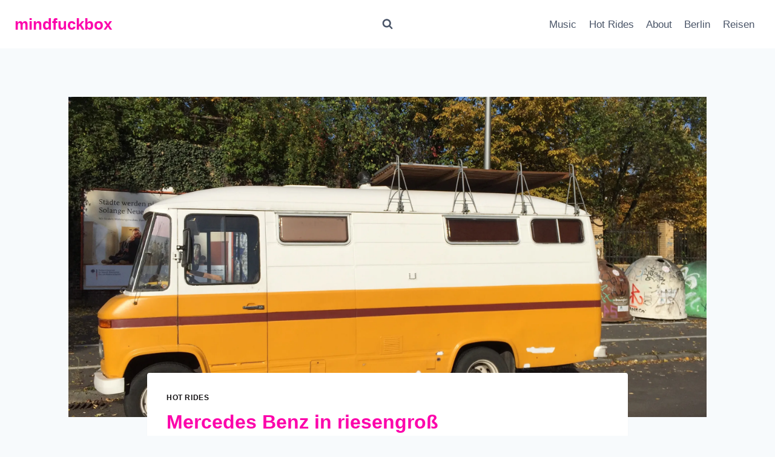

--- FILE ---
content_type: text/html; charset=UTF-8
request_url: https://www.mindfuckbox.com/mercedes-benz-in-riesengross/
body_size: 22980
content:
<!doctype html>
<html lang="de" class="no-js" itemtype="https://schema.org/Blog" itemscope>
<head>
	<meta charset="UTF-8">
	<meta name="viewport" content="width=device-width, initial-scale=1, minimum-scale=1">
	<title>Mercedes Benz in riesengroß  &#8211; mindfuckbox</title>
<meta name='robots' content='max-image-preview:large' />
<link rel='dns-prefetch' href='//secure.gravatar.com' />
<link rel='dns-prefetch' href='//www.googletagmanager.com' />
<link rel='dns-prefetch' href='//stats.wp.com' />
<link rel='dns-prefetch' href='//cdn.openshareweb.com' />
<link rel='dns-prefetch' href='//cdn.shareaholic.net' />
<link rel='dns-prefetch' href='//www.shareaholic.net' />
<link rel='dns-prefetch' href='//analytics.shareaholic.com' />
<link rel='dns-prefetch' href='//recs.shareaholic.com' />
<link rel='dns-prefetch' href='//partner.shareaholic.com' />
<link rel='dns-prefetch' href='//jetpack.wordpress.com' />
<link rel='dns-prefetch' href='//s0.wp.com' />
<link rel='dns-prefetch' href='//public-api.wordpress.com' />
<link rel='dns-prefetch' href='//0.gravatar.com' />
<link rel='dns-prefetch' href='//1.gravatar.com' />
<link rel='dns-prefetch' href='//2.gravatar.com' />
<link rel='preconnect' href='//i0.wp.com' />
<link rel="alternate" type="application/rss+xml" title="mindfuckbox &raquo; Feed" href="https://www.mindfuckbox.com/feed/" />
<link rel="alternate" type="application/rss+xml" title="mindfuckbox &raquo; Kommentar-Feed" href="https://www.mindfuckbox.com/comments/feed/" />
			<script>document.documentElement.classList.remove( 'no-js' );</script>
			<link rel="alternate" type="application/rss+xml" title="mindfuckbox &raquo; Mercedes Benz in riesengroß -Kommentar-Feed" href="https://www.mindfuckbox.com/mercedes-benz-in-riesengross/feed/" />
<link rel="alternate" title="oEmbed (JSON)" type="application/json+oembed" href="https://www.mindfuckbox.com/wp-json/oembed/1.0/embed?url=https%3A%2F%2Fwww.mindfuckbox.com%2Fmercedes-benz-in-riesengross%2F" />
<link rel="alternate" title="oEmbed (XML)" type="text/xml+oembed" href="https://www.mindfuckbox.com/wp-json/oembed/1.0/embed?url=https%3A%2F%2Fwww.mindfuckbox.com%2Fmercedes-benz-in-riesengross%2F&#038;format=xml" />
<!-- Shareaholic - https://www.shareaholic.com -->
<link rel='preload' href='//cdn.shareaholic.net/assets/pub/shareaholic.js' as='script'/>
<script data-no-minify='1' data-cfasync='false'>
_SHR_SETTINGS = {"endpoints":{"local_recs_url":"https:\/\/www.mindfuckbox.com\/wp-admin\/admin-ajax.php?action=shareaholic_permalink_related","ajax_url":"https:\/\/www.mindfuckbox.com\/wp-admin\/admin-ajax.php","share_counts_url":"https:\/\/www.mindfuckbox.com\/wp-admin\/admin-ajax.php?action=shareaholic_share_counts_api"},"site_id":"08b80e56ce4670097975f5a370600aaa","url_components":{"year":"2015","monthnum":"10","day":"24","hour":"11","minute":"34","second":"06","post_id":"11993","postname":"mercedes-benz-in-riesengross","category":"hot-rides"}};
</script>
<script data-no-minify='1' data-cfasync='false' src='//cdn.shareaholic.net/assets/pub/shareaholic.js' data-shr-siteid='08b80e56ce4670097975f5a370600aaa' async ></script>

<!-- Shareaholic Content Tags -->
<meta name='shareaholic:site_name' content='mindfuckbox' />
<meta name='shareaholic:language' content='de' />
<meta name='shareaholic:url' content='https://www.mindfuckbox.com/mercedes-benz-in-riesengross/' />
<meta name='shareaholic:keywords' content='cat:hot rides, type:post' />
<meta name='shareaholic:article_published_time' content='2015-10-24T11:34:06+02:00' />
<meta name='shareaholic:article_modified_time' content='2015-10-24T11:34:06+02:00' />
<meta name='shareaholic:shareable_page' content='true' />
<meta name='shareaholic:article_author_name' content='basti' />
<meta name='shareaholic:site_id' content='08b80e56ce4670097975f5a370600aaa' />
<meta name='shareaholic:wp_version' content='9.7.13' />
<meta name='shareaholic:image' content='https://i0.wp.com/www.mindfuckbox.com/wp-content/uploads/2015/10/IMG_2357.jpg?fit=300%2C225&amp;ssl=1' />
<!-- Shareaholic Content Tags End -->

<!-- Shareaholic Open Graph Tags -->
<meta property='og:image' content='https://i0.wp.com/www.mindfuckbox.com/wp-content/uploads/2015/10/IMG_2357.jpg?fit=1024%2C768&amp;ssl=1' />
<!-- Shareaholic Open Graph Tags End -->
<style id='wp-img-auto-sizes-contain-inline-css'>
img:is([sizes=auto i],[sizes^="auto," i]){contain-intrinsic-size:3000px 1500px}
/*# sourceURL=wp-img-auto-sizes-contain-inline-css */
</style>
<link rel='stylesheet' id='twoclick-social-media-buttons-css' href='https://www.mindfuckbox.com/wp-content/plugins/2-click-socialmedia-buttons/css/socialshareprivacy-min.css?ver=1.6.4' media='all' />
<link rel='stylesheet' id='farbtastic-css' href='https://www.mindfuckbox.com/wp-admin/css/farbtastic.min.css?ver=1.3u1' media='all' />
<link rel='stylesheet' id='jetpack_related-posts-css' href='https://www.mindfuckbox.com/wp-content/plugins/jetpack/modules/related-posts/related-posts.css?ver=20240116' media='all' />
<style id='wp-emoji-styles-inline-css'>

	img.wp-smiley, img.emoji {
		display: inline !important;
		border: none !important;
		box-shadow: none !important;
		height: 1em !important;
		width: 1em !important;
		margin: 0 0.07em !important;
		vertical-align: -0.1em !important;
		background: none !important;
		padding: 0 !important;
	}
/*# sourceURL=wp-emoji-styles-inline-css */
</style>
<style id='wp-block-library-inline-css'>
:root{--wp-block-synced-color:#7a00df;--wp-block-synced-color--rgb:122,0,223;--wp-bound-block-color:var(--wp-block-synced-color);--wp-editor-canvas-background:#ddd;--wp-admin-theme-color:#007cba;--wp-admin-theme-color--rgb:0,124,186;--wp-admin-theme-color-darker-10:#006ba1;--wp-admin-theme-color-darker-10--rgb:0,107,160.5;--wp-admin-theme-color-darker-20:#005a87;--wp-admin-theme-color-darker-20--rgb:0,90,135;--wp-admin-border-width-focus:2px}@media (min-resolution:192dpi){:root{--wp-admin-border-width-focus:1.5px}}.wp-element-button{cursor:pointer}:root .has-very-light-gray-background-color{background-color:#eee}:root .has-very-dark-gray-background-color{background-color:#313131}:root .has-very-light-gray-color{color:#eee}:root .has-very-dark-gray-color{color:#313131}:root .has-vivid-green-cyan-to-vivid-cyan-blue-gradient-background{background:linear-gradient(135deg,#00d084,#0693e3)}:root .has-purple-crush-gradient-background{background:linear-gradient(135deg,#34e2e4,#4721fb 50%,#ab1dfe)}:root .has-hazy-dawn-gradient-background{background:linear-gradient(135deg,#faaca8,#dad0ec)}:root .has-subdued-olive-gradient-background{background:linear-gradient(135deg,#fafae1,#67a671)}:root .has-atomic-cream-gradient-background{background:linear-gradient(135deg,#fdd79a,#004a59)}:root .has-nightshade-gradient-background{background:linear-gradient(135deg,#330968,#31cdcf)}:root .has-midnight-gradient-background{background:linear-gradient(135deg,#020381,#2874fc)}:root{--wp--preset--font-size--normal:16px;--wp--preset--font-size--huge:42px}.has-regular-font-size{font-size:1em}.has-larger-font-size{font-size:2.625em}.has-normal-font-size{font-size:var(--wp--preset--font-size--normal)}.has-huge-font-size{font-size:var(--wp--preset--font-size--huge)}.has-text-align-center{text-align:center}.has-text-align-left{text-align:left}.has-text-align-right{text-align:right}.has-fit-text{white-space:nowrap!important}#end-resizable-editor-section{display:none}.aligncenter{clear:both}.items-justified-left{justify-content:flex-start}.items-justified-center{justify-content:center}.items-justified-right{justify-content:flex-end}.items-justified-space-between{justify-content:space-between}.screen-reader-text{border:0;clip-path:inset(50%);height:1px;margin:-1px;overflow:hidden;padding:0;position:absolute;width:1px;word-wrap:normal!important}.screen-reader-text:focus{background-color:#ddd;clip-path:none;color:#444;display:block;font-size:1em;height:auto;left:5px;line-height:normal;padding:15px 23px 14px;text-decoration:none;top:5px;width:auto;z-index:100000}html :where(.has-border-color){border-style:solid}html :where([style*=border-top-color]){border-top-style:solid}html :where([style*=border-right-color]){border-right-style:solid}html :where([style*=border-bottom-color]){border-bottom-style:solid}html :where([style*=border-left-color]){border-left-style:solid}html :where([style*=border-width]){border-style:solid}html :where([style*=border-top-width]){border-top-style:solid}html :where([style*=border-right-width]){border-right-style:solid}html :where([style*=border-bottom-width]){border-bottom-style:solid}html :where([style*=border-left-width]){border-left-style:solid}html :where(img[class*=wp-image-]){height:auto;max-width:100%}:where(figure){margin:0 0 1em}html :where(.is-position-sticky){--wp-admin--admin-bar--position-offset:var(--wp-admin--admin-bar--height,0px)}@media screen and (max-width:600px){html :where(.is-position-sticky){--wp-admin--admin-bar--position-offset:0px}}

/*# sourceURL=wp-block-library-inline-css */
</style><style id='wp-block-paragraph-inline-css'>
.is-small-text{font-size:.875em}.is-regular-text{font-size:1em}.is-large-text{font-size:2.25em}.is-larger-text{font-size:3em}.has-drop-cap:not(:focus):first-letter{float:left;font-size:8.4em;font-style:normal;font-weight:100;line-height:.68;margin:.05em .1em 0 0;text-transform:uppercase}body.rtl .has-drop-cap:not(:focus):first-letter{float:none;margin-left:.1em}p.has-drop-cap.has-background{overflow:hidden}:root :where(p.has-background){padding:1.25em 2.375em}:where(p.has-text-color:not(.has-link-color)) a{color:inherit}p.has-text-align-left[style*="writing-mode:vertical-lr"],p.has-text-align-right[style*="writing-mode:vertical-rl"]{rotate:180deg}
/*# sourceURL=https://www.mindfuckbox.com/wp-includes/blocks/paragraph/style.min.css */
</style>
<style id='global-styles-inline-css'>
:root{--wp--preset--aspect-ratio--square: 1;--wp--preset--aspect-ratio--4-3: 4/3;--wp--preset--aspect-ratio--3-4: 3/4;--wp--preset--aspect-ratio--3-2: 3/2;--wp--preset--aspect-ratio--2-3: 2/3;--wp--preset--aspect-ratio--16-9: 16/9;--wp--preset--aspect-ratio--9-16: 9/16;--wp--preset--color--black: #000000;--wp--preset--color--cyan-bluish-gray: #abb8c3;--wp--preset--color--white: #ffffff;--wp--preset--color--pale-pink: #f78da7;--wp--preset--color--vivid-red: #cf2e2e;--wp--preset--color--luminous-vivid-orange: #ff6900;--wp--preset--color--luminous-vivid-amber: #fcb900;--wp--preset--color--light-green-cyan: #7bdcb5;--wp--preset--color--vivid-green-cyan: #00d084;--wp--preset--color--pale-cyan-blue: #8ed1fc;--wp--preset--color--vivid-cyan-blue: #0693e3;--wp--preset--color--vivid-purple: #9b51e0;--wp--preset--color--theme-palette-1: var(--global-palette1);--wp--preset--color--theme-palette-2: var(--global-palette2);--wp--preset--color--theme-palette-3: var(--global-palette3);--wp--preset--color--theme-palette-4: var(--global-palette4);--wp--preset--color--theme-palette-5: var(--global-palette5);--wp--preset--color--theme-palette-6: var(--global-palette6);--wp--preset--color--theme-palette-7: var(--global-palette7);--wp--preset--color--theme-palette-8: var(--global-palette8);--wp--preset--color--theme-palette-9: var(--global-palette9);--wp--preset--color--theme-palette-10: var(--global-palette10);--wp--preset--color--theme-palette-11: var(--global-palette11);--wp--preset--color--theme-palette-12: var(--global-palette12);--wp--preset--color--theme-palette-13: var(--global-palette13);--wp--preset--color--theme-palette-14: var(--global-palette14);--wp--preset--color--theme-palette-15: var(--global-palette15);--wp--preset--gradient--vivid-cyan-blue-to-vivid-purple: linear-gradient(135deg,rgb(6,147,227) 0%,rgb(155,81,224) 100%);--wp--preset--gradient--light-green-cyan-to-vivid-green-cyan: linear-gradient(135deg,rgb(122,220,180) 0%,rgb(0,208,130) 100%);--wp--preset--gradient--luminous-vivid-amber-to-luminous-vivid-orange: linear-gradient(135deg,rgb(252,185,0) 0%,rgb(255,105,0) 100%);--wp--preset--gradient--luminous-vivid-orange-to-vivid-red: linear-gradient(135deg,rgb(255,105,0) 0%,rgb(207,46,46) 100%);--wp--preset--gradient--very-light-gray-to-cyan-bluish-gray: linear-gradient(135deg,rgb(238,238,238) 0%,rgb(169,184,195) 100%);--wp--preset--gradient--cool-to-warm-spectrum: linear-gradient(135deg,rgb(74,234,220) 0%,rgb(151,120,209) 20%,rgb(207,42,186) 40%,rgb(238,44,130) 60%,rgb(251,105,98) 80%,rgb(254,248,76) 100%);--wp--preset--gradient--blush-light-purple: linear-gradient(135deg,rgb(255,206,236) 0%,rgb(152,150,240) 100%);--wp--preset--gradient--blush-bordeaux: linear-gradient(135deg,rgb(254,205,165) 0%,rgb(254,45,45) 50%,rgb(107,0,62) 100%);--wp--preset--gradient--luminous-dusk: linear-gradient(135deg,rgb(255,203,112) 0%,rgb(199,81,192) 50%,rgb(65,88,208) 100%);--wp--preset--gradient--pale-ocean: linear-gradient(135deg,rgb(255,245,203) 0%,rgb(182,227,212) 50%,rgb(51,167,181) 100%);--wp--preset--gradient--electric-grass: linear-gradient(135deg,rgb(202,248,128) 0%,rgb(113,206,126) 100%);--wp--preset--gradient--midnight: linear-gradient(135deg,rgb(2,3,129) 0%,rgb(40,116,252) 100%);--wp--preset--font-size--small: var(--global-font-size-small);--wp--preset--font-size--medium: var(--global-font-size-medium);--wp--preset--font-size--large: var(--global-font-size-large);--wp--preset--font-size--x-large: 42px;--wp--preset--font-size--larger: var(--global-font-size-larger);--wp--preset--font-size--xxlarge: var(--global-font-size-xxlarge);--wp--preset--spacing--20: 0.44rem;--wp--preset--spacing--30: 0.67rem;--wp--preset--spacing--40: 1rem;--wp--preset--spacing--50: 1.5rem;--wp--preset--spacing--60: 2.25rem;--wp--preset--spacing--70: 3.38rem;--wp--preset--spacing--80: 5.06rem;--wp--preset--shadow--natural: 6px 6px 9px rgba(0, 0, 0, 0.2);--wp--preset--shadow--deep: 12px 12px 50px rgba(0, 0, 0, 0.4);--wp--preset--shadow--sharp: 6px 6px 0px rgba(0, 0, 0, 0.2);--wp--preset--shadow--outlined: 6px 6px 0px -3px rgb(255, 255, 255), 6px 6px rgb(0, 0, 0);--wp--preset--shadow--crisp: 6px 6px 0px rgb(0, 0, 0);}:where(.is-layout-flex){gap: 0.5em;}:where(.is-layout-grid){gap: 0.5em;}body .is-layout-flex{display: flex;}.is-layout-flex{flex-wrap: wrap;align-items: center;}.is-layout-flex > :is(*, div){margin: 0;}body .is-layout-grid{display: grid;}.is-layout-grid > :is(*, div){margin: 0;}:where(.wp-block-columns.is-layout-flex){gap: 2em;}:where(.wp-block-columns.is-layout-grid){gap: 2em;}:where(.wp-block-post-template.is-layout-flex){gap: 1.25em;}:where(.wp-block-post-template.is-layout-grid){gap: 1.25em;}.has-black-color{color: var(--wp--preset--color--black) !important;}.has-cyan-bluish-gray-color{color: var(--wp--preset--color--cyan-bluish-gray) !important;}.has-white-color{color: var(--wp--preset--color--white) !important;}.has-pale-pink-color{color: var(--wp--preset--color--pale-pink) !important;}.has-vivid-red-color{color: var(--wp--preset--color--vivid-red) !important;}.has-luminous-vivid-orange-color{color: var(--wp--preset--color--luminous-vivid-orange) !important;}.has-luminous-vivid-amber-color{color: var(--wp--preset--color--luminous-vivid-amber) !important;}.has-light-green-cyan-color{color: var(--wp--preset--color--light-green-cyan) !important;}.has-vivid-green-cyan-color{color: var(--wp--preset--color--vivid-green-cyan) !important;}.has-pale-cyan-blue-color{color: var(--wp--preset--color--pale-cyan-blue) !important;}.has-vivid-cyan-blue-color{color: var(--wp--preset--color--vivid-cyan-blue) !important;}.has-vivid-purple-color{color: var(--wp--preset--color--vivid-purple) !important;}.has-black-background-color{background-color: var(--wp--preset--color--black) !important;}.has-cyan-bluish-gray-background-color{background-color: var(--wp--preset--color--cyan-bluish-gray) !important;}.has-white-background-color{background-color: var(--wp--preset--color--white) !important;}.has-pale-pink-background-color{background-color: var(--wp--preset--color--pale-pink) !important;}.has-vivid-red-background-color{background-color: var(--wp--preset--color--vivid-red) !important;}.has-luminous-vivid-orange-background-color{background-color: var(--wp--preset--color--luminous-vivid-orange) !important;}.has-luminous-vivid-amber-background-color{background-color: var(--wp--preset--color--luminous-vivid-amber) !important;}.has-light-green-cyan-background-color{background-color: var(--wp--preset--color--light-green-cyan) !important;}.has-vivid-green-cyan-background-color{background-color: var(--wp--preset--color--vivid-green-cyan) !important;}.has-pale-cyan-blue-background-color{background-color: var(--wp--preset--color--pale-cyan-blue) !important;}.has-vivid-cyan-blue-background-color{background-color: var(--wp--preset--color--vivid-cyan-blue) !important;}.has-vivid-purple-background-color{background-color: var(--wp--preset--color--vivid-purple) !important;}.has-black-border-color{border-color: var(--wp--preset--color--black) !important;}.has-cyan-bluish-gray-border-color{border-color: var(--wp--preset--color--cyan-bluish-gray) !important;}.has-white-border-color{border-color: var(--wp--preset--color--white) !important;}.has-pale-pink-border-color{border-color: var(--wp--preset--color--pale-pink) !important;}.has-vivid-red-border-color{border-color: var(--wp--preset--color--vivid-red) !important;}.has-luminous-vivid-orange-border-color{border-color: var(--wp--preset--color--luminous-vivid-orange) !important;}.has-luminous-vivid-amber-border-color{border-color: var(--wp--preset--color--luminous-vivid-amber) !important;}.has-light-green-cyan-border-color{border-color: var(--wp--preset--color--light-green-cyan) !important;}.has-vivid-green-cyan-border-color{border-color: var(--wp--preset--color--vivid-green-cyan) !important;}.has-pale-cyan-blue-border-color{border-color: var(--wp--preset--color--pale-cyan-blue) !important;}.has-vivid-cyan-blue-border-color{border-color: var(--wp--preset--color--vivid-cyan-blue) !important;}.has-vivid-purple-border-color{border-color: var(--wp--preset--color--vivid-purple) !important;}.has-vivid-cyan-blue-to-vivid-purple-gradient-background{background: var(--wp--preset--gradient--vivid-cyan-blue-to-vivid-purple) !important;}.has-light-green-cyan-to-vivid-green-cyan-gradient-background{background: var(--wp--preset--gradient--light-green-cyan-to-vivid-green-cyan) !important;}.has-luminous-vivid-amber-to-luminous-vivid-orange-gradient-background{background: var(--wp--preset--gradient--luminous-vivid-amber-to-luminous-vivid-orange) !important;}.has-luminous-vivid-orange-to-vivid-red-gradient-background{background: var(--wp--preset--gradient--luminous-vivid-orange-to-vivid-red) !important;}.has-very-light-gray-to-cyan-bluish-gray-gradient-background{background: var(--wp--preset--gradient--very-light-gray-to-cyan-bluish-gray) !important;}.has-cool-to-warm-spectrum-gradient-background{background: var(--wp--preset--gradient--cool-to-warm-spectrum) !important;}.has-blush-light-purple-gradient-background{background: var(--wp--preset--gradient--blush-light-purple) !important;}.has-blush-bordeaux-gradient-background{background: var(--wp--preset--gradient--blush-bordeaux) !important;}.has-luminous-dusk-gradient-background{background: var(--wp--preset--gradient--luminous-dusk) !important;}.has-pale-ocean-gradient-background{background: var(--wp--preset--gradient--pale-ocean) !important;}.has-electric-grass-gradient-background{background: var(--wp--preset--gradient--electric-grass) !important;}.has-midnight-gradient-background{background: var(--wp--preset--gradient--midnight) !important;}.has-small-font-size{font-size: var(--wp--preset--font-size--small) !important;}.has-medium-font-size{font-size: var(--wp--preset--font-size--medium) !important;}.has-large-font-size{font-size: var(--wp--preset--font-size--large) !important;}.has-x-large-font-size{font-size: var(--wp--preset--font-size--x-large) !important;}
/*# sourceURL=global-styles-inline-css */
</style>

<style id='classic-theme-styles-inline-css'>
/*! This file is auto-generated */
.wp-block-button__link{color:#fff;background-color:#32373c;border-radius:9999px;box-shadow:none;text-decoration:none;padding:calc(.667em + 2px) calc(1.333em + 2px);font-size:1.125em}.wp-block-file__button{background:#32373c;color:#fff;text-decoration:none}
/*# sourceURL=/wp-includes/css/classic-themes.min.css */
</style>
<link rel='stylesheet' id='osm-map-css-css' href='https://www.mindfuckbox.com/wp-content/plugins/osm/css/osm_map.css?ver=6.9' media='all' />
<link rel='stylesheet' id='osm-ol3-css-css' href='https://www.mindfuckbox.com/wp-content/plugins/osm/js/OL/7.1.0/ol.css?ver=6.9' media='all' />
<link rel='stylesheet' id='osm-ol3-ext-css-css' href='https://www.mindfuckbox.com/wp-content/plugins/osm/css/osm_map_v3.css?ver=6.9' media='all' />
<link rel='stylesheet' id='tp_twitter_plugin_css-css' href='https://www.mindfuckbox.com/wp-content/plugins/recent-tweets-widget.old/tp_twitter_plugin.css?ver=1.0' media='screen' />
<link rel='stylesheet' id='kadence-global-css' href='https://www.mindfuckbox.com/wp-content/themes/kadence/assets/css/global.min.css?ver=1.4.2' media='all' />
<style id='kadence-global-inline-css'>
/* Kadence Base CSS */
:root{--global-palette1:#151315;--global-palette2:#fc89d5;--global-palette3:#fc04ab;--global-palette4:#2D3748;--global-palette5:#4A5568;--global-palette6:#718096;--global-palette7:#EDF2F7;--global-palette8:#F7FAFC;--global-palette9:#FFFFFF;--global-palette10:oklch(from var(--global-palette1) calc(l + 0.10 * (1 - l)) calc(c * 1.00) calc(h + 180) / 100%);--global-palette11:#13612e;--global-palette12:#1159af;--global-palette13:#b82105;--global-palette14:#f7630c;--global-palette15:#f5a524;--global-palette9rgb:255, 255, 255;--global-palette-highlight:var(--global-palette1);--global-palette-highlight-alt:var(--global-palette2);--global-palette-highlight-alt2:var(--global-palette9);--global-palette-btn-bg:var(--global-palette1);--global-palette-btn-bg-hover:var(--global-palette2);--global-palette-btn:var(--global-palette9);--global-palette-btn-hover:var(--global-palette9);--global-palette-btn-sec-bg:var(--global-palette7);--global-palette-btn-sec-bg-hover:var(--global-palette2);--global-palette-btn-sec:var(--global-palette3);--global-palette-btn-sec-hover:var(--global-palette9);--global-body-font-family:-apple-system,BlinkMacSystemFont,"Segoe UI",Roboto,Oxygen-Sans,Ubuntu,Cantarell,"Helvetica Neue",sans-serif, "Apple Color Emoji", "Segoe UI Emoji", "Segoe UI Symbol";--global-heading-font-family:inherit;--global-primary-nav-font-family:inherit;--global-fallback-font:sans-serif;--global-display-fallback-font:sans-serif;--global-content-width:1290px;--global-content-wide-width:calc(1290px + 230px);--global-content-narrow-width:842px;--global-content-edge-padding:1.5rem;--global-content-boxed-padding:2rem;--global-calc-content-width:calc(1290px - var(--global-content-edge-padding) - var(--global-content-edge-padding) );--wp--style--global--content-size:var(--global-calc-content-width);}.wp-site-blocks{--global-vw:calc( 100vw - ( 0.5 * var(--scrollbar-offset)));}body{background:var(--global-palette8);}body, input, select, optgroup, textarea{font-weight:400;font-size:17px;line-height:1.6;font-family:var(--global-body-font-family);color:var(--global-palette4);}.content-bg, body.content-style-unboxed .site{background:var(--global-palette9);}h1,h2,h3,h4,h5,h6{font-family:var(--global-heading-font-family);}h1{font-weight:700;font-size:32px;line-height:1.5;color:var(--global-palette3);}h2{font-weight:700;font-size:28px;line-height:1.5;color:var(--global-palette3);}h3{font-weight:700;font-size:24px;line-height:1.5;color:var(--global-palette3);}h4{font-weight:700;font-size:22px;line-height:1.5;color:var(--global-palette4);}h5{font-weight:700;font-size:20px;line-height:1.5;color:var(--global-palette4);}h6{font-weight:700;font-size:18px;line-height:1.5;color:var(--global-palette5);}.entry-hero .kadence-breadcrumbs{max-width:1290px;}.site-container, .site-header-row-layout-contained, .site-footer-row-layout-contained, .entry-hero-layout-contained, .comments-area, .alignfull > .wp-block-cover__inner-container, .alignwide > .wp-block-cover__inner-container{max-width:var(--global-content-width);}.content-width-narrow .content-container.site-container, .content-width-narrow .hero-container.site-container{max-width:var(--global-content-narrow-width);}@media all and (min-width: 1520px){.wp-site-blocks .content-container  .alignwide{margin-left:-115px;margin-right:-115px;width:unset;max-width:unset;}}@media all and (min-width: 1102px){.content-width-narrow .wp-site-blocks .content-container .alignwide{margin-left:-130px;margin-right:-130px;width:unset;max-width:unset;}}.content-style-boxed .wp-site-blocks .entry-content .alignwide{margin-left:calc( -1 * var( --global-content-boxed-padding ) );margin-right:calc( -1 * var( --global-content-boxed-padding ) );}.content-area{margin-top:5rem;margin-bottom:5rem;}@media all and (max-width: 1024px){.content-area{margin-top:3rem;margin-bottom:3rem;}}@media all and (max-width: 767px){.content-area{margin-top:2rem;margin-bottom:2rem;}}@media all and (max-width: 1024px){:root{--global-content-boxed-padding:2rem;}}@media all and (max-width: 767px){:root{--global-content-boxed-padding:1.5rem;}}.entry-content-wrap{padding:2rem;}@media all and (max-width: 1024px){.entry-content-wrap{padding:2rem;}}@media all and (max-width: 767px){.entry-content-wrap{padding:1.5rem;}}.entry.single-entry{box-shadow:0px 15px 15px -10px rgba(0,0,0,0.05);}.entry.loop-entry{box-shadow:0px 15px 15px -10px rgba(0,0,0,0.05);}.loop-entry .entry-content-wrap{padding:2rem;}@media all and (max-width: 1024px){.loop-entry .entry-content-wrap{padding:2rem;}}@media all and (max-width: 767px){.loop-entry .entry-content-wrap{padding:1.5rem;}}button, .button, .wp-block-button__link, input[type="button"], input[type="reset"], input[type="submit"], .fl-button, .elementor-button-wrapper .elementor-button, .wc-block-components-checkout-place-order-button, .wc-block-cart__submit{box-shadow:0px 0px 0px -7px rgba(0,0,0,0);}button:hover, button:focus, button:active, .button:hover, .button:focus, .button:active, .wp-block-button__link:hover, .wp-block-button__link:focus, .wp-block-button__link:active, input[type="button"]:hover, input[type="button"]:focus, input[type="button"]:active, input[type="reset"]:hover, input[type="reset"]:focus, input[type="reset"]:active, input[type="submit"]:hover, input[type="submit"]:focus, input[type="submit"]:active, .elementor-button-wrapper .elementor-button:hover, .elementor-button-wrapper .elementor-button:focus, .elementor-button-wrapper .elementor-button:active, .wc-block-cart__submit:hover{box-shadow:0px 15px 25px -7px rgba(0,0,0,0.1);}.kb-button.kb-btn-global-outline.kb-btn-global-inherit{padding-top:calc(px - 2px);padding-right:calc(px - 2px);padding-bottom:calc(px - 2px);padding-left:calc(px - 2px);}@media all and (min-width: 1025px){.transparent-header .entry-hero .entry-hero-container-inner{padding-top:80px;}}@media all and (max-width: 1024px){.mobile-transparent-header .entry-hero .entry-hero-container-inner{padding-top:80px;}}@media all and (max-width: 767px){.mobile-transparent-header .entry-hero .entry-hero-container-inner{padding-top:80px;}}.entry-hero.post-hero-section .entry-header{min-height:200px;}
/* Kadence Header CSS */
@media all and (max-width: 1024px){.mobile-transparent-header #masthead{position:absolute;left:0px;right:0px;z-index:100;}.kadence-scrollbar-fixer.mobile-transparent-header #masthead{right:var(--scrollbar-offset,0);}.mobile-transparent-header #masthead, .mobile-transparent-header .site-top-header-wrap .site-header-row-container-inner, .mobile-transparent-header .site-main-header-wrap .site-header-row-container-inner, .mobile-transparent-header .site-bottom-header-wrap .site-header-row-container-inner{background:transparent;}.site-header-row-tablet-layout-fullwidth, .site-header-row-tablet-layout-standard{padding:0px;}}@media all and (min-width: 1025px){.transparent-header #masthead{position:absolute;left:0px;right:0px;z-index:100;}.transparent-header.kadence-scrollbar-fixer #masthead{right:var(--scrollbar-offset,0);}.transparent-header #masthead, .transparent-header .site-top-header-wrap .site-header-row-container-inner, .transparent-header .site-main-header-wrap .site-header-row-container-inner, .transparent-header .site-bottom-header-wrap .site-header-row-container-inner{background:transparent;}}.site-branding{padding:0px 0px 0px 0px;}.site-branding .site-title{font-weight:700;font-size:26px;line-height:1.2;color:var(--global-palette3);}#masthead, #masthead .kadence-sticky-header.item-is-fixed:not(.item-at-start):not(.site-header-row-container):not(.site-main-header-wrap), #masthead .kadence-sticky-header.item-is-fixed:not(.item-at-start) > .site-header-row-container-inner{background:#ffffff;}.site-main-header-inner-wrap{min-height:80px;}.header-navigation[class*="header-navigation-style-underline"] .header-menu-container.primary-menu-container>ul>li>a:after{width:calc( 100% - 1.2em);}.main-navigation .primary-menu-container > ul > li.menu-item > a{padding-left:calc(1.2em / 2);padding-right:calc(1.2em / 2);padding-top:0.6em;padding-bottom:0.6em;color:var(--global-palette5);}.main-navigation .primary-menu-container > ul > li.menu-item .dropdown-nav-special-toggle{right:calc(1.2em / 2);}.main-navigation .primary-menu-container > ul > li.menu-item > a:hover{color:var(--global-palette-highlight);}.main-navigation .primary-menu-container > ul > li.menu-item.current-menu-item > a{color:var(--global-palette3);}.header-navigation .header-menu-container ul ul.sub-menu, .header-navigation .header-menu-container ul ul.submenu{background:var(--global-palette3);box-shadow:0px 2px 13px 0px rgba(0,0,0,0.1);}.header-navigation .header-menu-container ul ul li.menu-item, .header-menu-container ul.menu > li.kadence-menu-mega-enabled > ul > li.menu-item > a{border-bottom:1px solid rgba(255,255,255,0.1);border-radius:0px 0px 0px 0px;}.header-navigation .header-menu-container ul ul li.menu-item > a{width:200px;padding-top:1em;padding-bottom:1em;color:var(--global-palette8);font-size:12px;}.header-navigation .header-menu-container ul ul li.menu-item > a:hover{color:var(--global-palette9);background:var(--global-palette4);border-radius:0px 0px 0px 0px;}.header-navigation .header-menu-container ul ul li.menu-item.current-menu-item > a{color:var(--global-palette9);background:var(--global-palette4);border-radius:0px 0px 0px 0px;}.mobile-toggle-open-container .menu-toggle-open, .mobile-toggle-open-container .menu-toggle-open:focus{color:var(--global-palette5);padding:0.4em 0.6em 0.4em 0.6em;font-size:14px;}.mobile-toggle-open-container .menu-toggle-open.menu-toggle-style-bordered{border:1px solid currentColor;}.mobile-toggle-open-container .menu-toggle-open .menu-toggle-icon{font-size:20px;}.mobile-toggle-open-container .menu-toggle-open:hover, .mobile-toggle-open-container .menu-toggle-open:focus-visible{color:var(--global-palette-highlight);}.mobile-navigation ul li{font-size:14px;}.mobile-navigation ul li a{padding-top:1em;padding-bottom:1em;}.mobile-navigation ul li > a, .mobile-navigation ul li.menu-item-has-children > .drawer-nav-drop-wrap{color:var(--global-palette8);}.mobile-navigation ul li.current-menu-item > a, .mobile-navigation ul li.current-menu-item.menu-item-has-children > .drawer-nav-drop-wrap{color:var(--global-palette-highlight);}.mobile-navigation ul li.menu-item-has-children .drawer-nav-drop-wrap, .mobile-navigation ul li:not(.menu-item-has-children) a{border-bottom:1px solid rgba(255,255,255,0.1);}.mobile-navigation:not(.drawer-navigation-parent-toggle-true) ul li.menu-item-has-children .drawer-nav-drop-wrap button{border-left:1px solid rgba(255,255,255,0.1);}#mobile-drawer .drawer-header .drawer-toggle{padding:0.6em 0.15em 0.6em 0.15em;font-size:24px;}.search-toggle-open-container .search-toggle-open{color:var(--global-palette5);}.search-toggle-open-container .search-toggle-open.search-toggle-style-bordered{border:1px solid currentColor;}.search-toggle-open-container .search-toggle-open .search-toggle-icon{font-size:1em;}.search-toggle-open-container .search-toggle-open:hover, .search-toggle-open-container .search-toggle-open:focus{color:var(--global-palette-highlight);}#search-drawer .drawer-inner{background:rgba(9, 12, 16, 0.97);}
/* Kadence Footer CSS */
.site-bottom-footer-inner-wrap{padding-top:30px;padding-bottom:30px;grid-column-gap:30px;}.site-bottom-footer-inner-wrap .widget{margin-bottom:30px;}.site-bottom-footer-inner-wrap .site-footer-section:not(:last-child):after{right:calc(-30px / 2);}
/*# sourceURL=kadence-global-inline-css */
</style>
<link rel='stylesheet' id='kadence-header-css' href='https://www.mindfuckbox.com/wp-content/themes/kadence/assets/css/header.min.css?ver=1.4.2' media='all' />
<link rel='stylesheet' id='kadence-content-css' href='https://www.mindfuckbox.com/wp-content/themes/kadence/assets/css/content.min.css?ver=1.4.2' media='all' />
<link rel='stylesheet' id='kadence-comments-css' href='https://www.mindfuckbox.com/wp-content/themes/kadence/assets/css/comments.min.css?ver=1.4.2' media='all' />
<link rel='stylesheet' id='kadence-related-posts-css' href='https://www.mindfuckbox.com/wp-content/themes/kadence/assets/css/related-posts.min.css?ver=1.4.2' media='all' />
<link rel='stylesheet' id='kad-splide-css' href='https://www.mindfuckbox.com/wp-content/themes/kadence/assets/css/kadence-splide.min.css?ver=1.4.2' media='all' />
<link rel='stylesheet' id='kadence-footer-css' href='https://www.mindfuckbox.com/wp-content/themes/kadence/assets/css/footer.min.css?ver=1.4.2' media='all' />
<link rel='stylesheet' id='sharedaddy-css' href='https://www.mindfuckbox.com/wp-content/plugins/jetpack/modules/sharedaddy/sharing.css?ver=15.4' media='all' />
<link rel='stylesheet' id='social-logos-css' href='https://www.mindfuckbox.com/wp-content/plugins/jetpack/_inc/social-logos/social-logos.min.css?ver=15.4' media='all' />
<script src="https://www.mindfuckbox.com/wp-includes/js/jquery/jquery.min.js?ver=3.7.1" id="jquery-core-js"></script>
<script src="https://www.mindfuckbox.com/wp-includes/js/jquery/jquery-migrate.min.js?ver=3.4.1" id="jquery-migrate-js"></script>
<script id="jetpack_related-posts-js-extra">
var related_posts_js_options = {"post_heading":"h4"};
//# sourceURL=jetpack_related-posts-js-extra
</script>
<script src="https://www.mindfuckbox.com/wp-content/plugins/jetpack/_inc/build/related-posts/related-posts.min.js?ver=20240116" id="jetpack_related-posts-js"></script>
<script src="https://www.mindfuckbox.com/wp-content/plugins/osm/js/OL/2.13.1/OpenLayers.js?ver=6.9" id="osm-ol-library-js"></script>
<script src="https://www.mindfuckbox.com/wp-content/plugins/osm/js/OSM/openlayers/OpenStreetMap.js?ver=6.9" id="osm-osm-library-js"></script>
<script src="https://www.mindfuckbox.com/wp-content/plugins/osm/js/OSeaM/harbours.js?ver=6.9" id="osm-harbours-library-js"></script>
<script src="https://www.mindfuckbox.com/wp-content/plugins/osm/js/OSeaM/map_utils.js?ver=6.9" id="osm-map-utils-library-js"></script>
<script src="https://www.mindfuckbox.com/wp-content/plugins/osm/js/OSeaM/utilities.js?ver=6.9" id="osm-utilities-library-js"></script>
<script src="https://www.mindfuckbox.com/wp-content/plugins/osm/js/osm-plugin-lib.js?ver=6.9" id="OsmScript-js"></script>
<script src="https://www.mindfuckbox.com/wp-content/plugins/osm/js/polyfill/v2/polyfill.min.js?features=requestAnimationFrame%2CElement.prototype.classList%2CURL&amp;ver=6.9" id="osm-polyfill-js"></script>
<script src="https://www.mindfuckbox.com/wp-content/plugins/osm/js/OL/7.1.0/ol.js?ver=6.9" id="osm-ol3-library-js"></script>
<script src="https://www.mindfuckbox.com/wp-content/plugins/osm/js/osm-v3-plugin-lib.js?ver=6.9" id="osm-ol3-ext-library-js"></script>
<script src="https://www.mindfuckbox.com/wp-content/plugins/osm/js/osm-metabox-events.js?ver=6.9" id="osm-ol3-metabox-events-js"></script>
<script src="https://www.mindfuckbox.com/wp-content/plugins/osm/js/osm-startup-lib.js?ver=6.9" id="osm-map-startup-js"></script>

<!-- Google Tag (gtac.js) durch Site-Kit hinzugefügt -->
<!-- Von Site Kit hinzugefügtes Google-Analytics-Snippet -->
<script src="https://www.googletagmanager.com/gtag/js?id=GT-WRCP467" id="google_gtagjs-js" async></script>
<script id="google_gtagjs-js-after">
window.dataLayer = window.dataLayer || [];function gtag(){dataLayer.push(arguments);}
gtag("set","linker",{"domains":["www.mindfuckbox.com"]});
gtag("js", new Date());
gtag("set", "developer_id.dZTNiMT", true);
gtag("config", "GT-WRCP467", {"googlesitekit_post_type":"post"});
//# sourceURL=google_gtagjs-js-after
</script>
<link rel="https://api.w.org/" href="https://www.mindfuckbox.com/wp-json/" /><link rel="alternate" title="JSON" type="application/json" href="https://www.mindfuckbox.com/wp-json/wp/v2/posts/11993" /><link rel="EditURI" type="application/rsd+xml" title="RSD" href="https://www.mindfuckbox.com/xmlrpc.php?rsd" />
<meta name="generator" content="WordPress 6.9" />
<link rel="canonical" href="https://www.mindfuckbox.com/mercedes-benz-in-riesengross/" />
<link rel='shortlink' href='https://wp.me/po79B-37r' />

<!-- Article Thumbnail -->
<link href="https://www.mindfuckbox.com/wp-content/uploads/2015/10/IMG_2357.jpg" rel="image_src" />

<!-- OpenGraph Tags (added by 2-Click Social Media Buttons) -->
<meta property="og:site_name" content="mindfuckbox"/>
<meta property="og:locale" content="de_DE"/>
<meta property="og:locale:alternate" content="de_DE"/>
<meta property="og:type" content="article"/>
<meta property="og:title" content="Mercedes Benz in riesengroß "/>
<meta property="og:url" content="https://www.mindfuckbox.com/mercedes-benz-in-riesengross/"/>
<meta property="og:image" content="https://www.mindfuckbox.com/wp-content/uploads/2015/10/IMG_2357.jpg"/>
<meta property="og:description" content="&nbsp;&nbsp;"/>
<!-- /OpenGraph Tags -->

<link rel="stylesheet" href="https://www.mindfuckbox.com/wp-content/plugins/auto-tag-links//css/styles.css" type="text/css" /><meta name="generator" content="Site Kit by Google 1.168.0" /><script type="text/javascript"> 

/**  all layers have to be in this global array - in further process each map will have something like vectorM[map_ol3js_n][layer_n] */
var vectorM = [[]];


/** put translations from PHP/mo to JavaScript */
var translations = [];

/** global GET-Parameters */
var HTTP_GET_VARS = [];

</script><!-- OSM plugin V6.1.9: did not add geo meta tags. --> 
	<style>img#wpstats{display:none}</style>
		<link rel="pingback" href="https://www.mindfuckbox.com/xmlrpc.php">
<!-- Durch Site Kit hinzugefügte Google AdSense Metatags -->
<meta name="google-adsense-platform-account" content="ca-host-pub-2644536267352236">
<meta name="google-adsense-platform-domain" content="sitekit.withgoogle.com">
<!-- Beende durch Site Kit hinzugefügte Google AdSense Metatags -->
<link rel="icon" href="https://i0.wp.com/www.mindfuckbox.com/wp-content/uploads/2016/02/MFB.gif?fit=32%2C32&#038;ssl=1" sizes="32x32" />
<link rel="icon" href="https://i0.wp.com/www.mindfuckbox.com/wp-content/uploads/2016/02/MFB.gif?fit=192%2C192&#038;ssl=1" sizes="192x192" />
<link rel="apple-touch-icon" href="https://i0.wp.com/www.mindfuckbox.com/wp-content/uploads/2016/02/MFB.gif?fit=180%2C180&#038;ssl=1" />
<meta name="msapplication-TileImage" content="https://i0.wp.com/www.mindfuckbox.com/wp-content/uploads/2016/02/MFB.gif?fit=270%2C270&#038;ssl=1" />
</head>

<body class="wp-singular post-template-default single single-post postid-11993 single-format-standard wp-embed-responsive wp-theme-kadence footer-on-bottom hide-focus-outline link-style-standard content-title-style-normal content-width-narrow content-style-boxed content-vertical-padding-show non-transparent-header mobile-non-transparent-header">
<div id="wrapper" class="site wp-site-blocks">
			<a class="skip-link screen-reader-text scroll-ignore" href="#main">Zum Inhalt springen</a>
		<header id="masthead" class="site-header" role="banner" itemtype="https://schema.org/WPHeader" itemscope>
	<div id="main-header" class="site-header-wrap">
		<div class="site-header-inner-wrap">
			<div class="site-header-upper-wrap">
				<div class="site-header-upper-inner-wrap">
					<div class="site-main-header-wrap site-header-row-container site-header-focus-item site-header-row-layout-standard" data-section="kadence_customizer_header_main">
	<div class="site-header-row-container-inner">
				<div class="site-container">
			<div class="site-main-header-inner-wrap site-header-row site-header-row-has-sides site-header-row-center-column">
									<div class="site-header-main-section-left site-header-section site-header-section-left">
						<div class="site-header-item site-header-focus-item" data-section="title_tagline">
	<div class="site-branding branding-layout-standard"><a class="brand" href="https://www.mindfuckbox.com/" rel="home"><div class="site-title-wrap"><p class="site-title">mindfuckbox</p></div></a></div></div><!-- data-section="title_tagline" -->
							<div class="site-header-main-section-left-center site-header-section site-header-section-left-center">
															</div>
												</div>
													<div class="site-header-main-section-center site-header-section site-header-section-center">
						<div class="site-header-item site-header-focus-item" data-section="kadence_customizer_header_search">
		<div class="search-toggle-open-container">
						<button class="search-toggle-open drawer-toggle search-toggle-style-default" aria-label="Suchformular anzeigen" aria-haspopup="dialog" aria-controls="search-drawer" data-toggle-target="#search-drawer" data-toggle-body-class="showing-popup-drawer-from-full" aria-expanded="false" data-set-focus="#search-drawer .search-field"
					>
						<span class="search-toggle-icon"><span class="kadence-svg-iconset"><svg aria-hidden="true" class="kadence-svg-icon kadence-search-svg" fill="currentColor" version="1.1" xmlns="http://www.w3.org/2000/svg" width="26" height="28" viewBox="0 0 26 28"><title>Suchen</title><path d="M18 13c0-3.859-3.141-7-7-7s-7 3.141-7 7 3.141 7 7 7 7-3.141 7-7zM26 26c0 1.094-0.906 2-2 2-0.531 0-1.047-0.219-1.406-0.594l-5.359-5.344c-1.828 1.266-4.016 1.937-6.234 1.937-6.078 0-11-4.922-11-11s4.922-11 11-11 11 4.922 11 11c0 2.219-0.672 4.406-1.937 6.234l5.359 5.359c0.359 0.359 0.578 0.875 0.578 1.406z"></path>
				</svg></span></span>
		</button>
	</div>
	</div><!-- data-section="header_search" -->
					</div>
													<div class="site-header-main-section-right site-header-section site-header-section-right">
													<div class="site-header-main-section-right-center site-header-section site-header-section-right-center">
															</div>
							<div class="site-header-item site-header-focus-item site-header-item-main-navigation header-navigation-layout-stretch-false header-navigation-layout-fill-stretch-false" data-section="kadence_customizer_primary_navigation">
		<nav id="site-navigation" class="main-navigation header-navigation hover-to-open nav--toggle-sub header-navigation-style-standard header-navigation-dropdown-animation-none" role="navigation" aria-label="Primär">
			<div class="primary-menu-container header-menu-container">
	<ul id="primary-menu" class="menu"><li id="menu-item-12722" class="menu-item menu-item-type-post_type menu-item-object-page menu-item-12722"><a href="https://www.mindfuckbox.com/music/">Music</a></li>
<li id="menu-item-12723" class="menu-item menu-item-type-post_type menu-item-object-page menu-item-12723"><a href="https://www.mindfuckbox.com/hot-rides/">Hot Rides</a></li>
<li id="menu-item-12724" class="menu-item menu-item-type-post_type menu-item-object-page menu-item-12724"><a href="https://www.mindfuckbox.com/about-the-creator/">About</a></li>
<li id="menu-item-17497" class="menu-item menu-item-type-taxonomy menu-item-object-category menu-item-17497"><a href="https://www.mindfuckbox.com/category/berlin/">Berlin</a></li>
<li id="menu-item-17537" class="menu-item menu-item-type-post_type menu-item-object-page menu-item-17537"><a href="https://www.mindfuckbox.com/reisen/">Reisen</a></li>
</ul>		</div>
	</nav><!-- #site-navigation -->
	</div><!-- data-section="primary_navigation" -->
					</div>
							</div>
		</div>
	</div>
</div>
				</div>
			</div>
					</div>
	</div>
	
<div id="mobile-header" class="site-mobile-header-wrap">
	<div class="site-header-inner-wrap">
		<div class="site-header-upper-wrap">
			<div class="site-header-upper-inner-wrap">
			<div class="site-main-header-wrap site-header-focus-item site-header-row-layout-standard site-header-row-tablet-layout-default site-header-row-mobile-layout-default ">
	<div class="site-header-row-container-inner">
		<div class="site-container">
			<div class="site-main-header-inner-wrap site-header-row site-header-row-has-sides site-header-row-no-center">
									<div class="site-header-main-section-left site-header-section site-header-section-left">
						<div class="site-header-item site-header-focus-item" data-section="title_tagline">
	<div class="site-branding mobile-site-branding branding-layout-standard branding-tablet-layout-inherit branding-mobile-layout-inherit"><a class="brand" href="https://www.mindfuckbox.com/" rel="home"><div class="site-title-wrap"><div class="site-title vs-md-false">mindfuckbox</div></div></a></div></div><!-- data-section="title_tagline" -->
					</div>
																	<div class="site-header-main-section-right site-header-section site-header-section-right">
						<div class="site-header-item site-header-focus-item site-header-item-navgation-popup-toggle" data-section="kadence_customizer_mobile_trigger">
		<div class="mobile-toggle-open-container">
						<button id="mobile-toggle" class="menu-toggle-open drawer-toggle menu-toggle-style-default" aria-label="Menü öffnen" data-toggle-target="#mobile-drawer" data-toggle-body-class="showing-popup-drawer-from-right" aria-expanded="false" data-set-focus=".menu-toggle-close"
					>
						<span class="menu-toggle-icon"><span class="kadence-svg-iconset"><svg aria-hidden="true" class="kadence-svg-icon kadence-menu-svg" fill="currentColor" version="1.1" xmlns="http://www.w3.org/2000/svg" width="24" height="24" viewBox="0 0 24 24"><title>Menü ein-/ausklappen</title><path d="M3 13h18c0.552 0 1-0.448 1-1s-0.448-1-1-1h-18c-0.552 0-1 0.448-1 1s0.448 1 1 1zM3 7h18c0.552 0 1-0.448 1-1s-0.448-1-1-1h-18c-0.552 0-1 0.448-1 1s0.448 1 1 1zM3 19h18c0.552 0 1-0.448 1-1s-0.448-1-1-1h-18c-0.552 0-1 0.448-1 1s0.448 1 1 1z"></path>
				</svg></span></span>
		</button>
	</div>
	</div><!-- data-section="mobile_trigger" -->
					</div>
							</div>
		</div>
	</div>
</div>
			</div>
		</div>
			</div>
</div>
</header><!-- #masthead -->

	<main id="inner-wrap" class="wrap kt-clear" role="main">
		<div id="primary" class="content-area">
	<div class="content-container site-container">
		<div id="main" class="site-main">
						<div class="content-wrap">
					<div class="post-thumbnail article-post-thumbnail kadence-thumbnail-position-behind alignwide kadence-thumbnail-ratio-2-3">
		<div class="post-thumbnail-inner">
			<img width="3000" height="2250" src="https://i0.wp.com/www.mindfuckbox.com/wp-content/uploads/2015/10/IMG_2357.jpg?fit=3000%2C2250&amp;ssl=1" class="post-top-featured wp-post-image" alt="" decoding="async" fetchpriority="high" srcset="https://i0.wp.com/www.mindfuckbox.com/wp-content/uploads/2015/10/IMG_2357.jpg?w=3000&amp;ssl=1 3000w, https://i0.wp.com/www.mindfuckbox.com/wp-content/uploads/2015/10/IMG_2357.jpg?resize=300%2C225&amp;ssl=1 300w, https://i0.wp.com/www.mindfuckbox.com/wp-content/uploads/2015/10/IMG_2357.jpg?resize=1024%2C768&amp;ssl=1 1024w, https://i0.wp.com/www.mindfuckbox.com/wp-content/uploads/2015/10/IMG_2357.jpg?w=2580&amp;ssl=1 2580w" sizes="(max-width: 3000px) 100vw, 3000px" />		</div>
	</div><!-- .post-thumbnail -->
			<article id="post-11993" class="entry content-bg single-entry post-11993 post type-post status-publish format-standard has-post-thumbnail hentry category-hot-rides">
	<div class="entry-content-wrap">
		<header class="entry-header post-title title-align-inherit title-tablet-align-inherit title-mobile-align-inherit">
			<div class="entry-taxonomies">
			<span class="category-links term-links category-style-normal">
				<a href="https://www.mindfuckbox.com/category/hot-rides/" rel="tag">Hot Rides</a>			</span>
		</div><!-- .entry-taxonomies -->
		<h1 class="entry-title">Mercedes Benz in riesengroß </h1><div class="entry-meta entry-meta-divider-dot">
	<span class="posted-by"><span class="meta-label">Von</span><span class="author vcard"><a class="url fn n" href="http://www.mindfuckbox.com">basti</a></span></span>					<span class="posted-on">
						<time class="entry-date published updated" datetime="2015-10-24T11:34:06+02:00" itemprop="dateModified">24. Oktober 2015</time>					</span>
					</div><!-- .entry-meta -->
</header><!-- .entry-header -->

<div class="entry-content single-content">
	<p>&nbsp;<a href="https://i0.wp.com/www.mindfuckbox.com/wp-content/uploads/2015/10/IMG_2357.jpg?ssl=1"><img data-recalc-dims="1" decoding="async" src="https://i0.wp.com/www.mindfuckbox.com/wp-content/uploads/2015/10/IMG_2357.jpg?w=1290&#038;ssl=1" alt=""/></a>&nbsp;</p>
<div class="twoclick_social_bookmarks_post_11993 social_share_privacy clearfix 1.6.4 locale-de_DE sprite-en_US"></div><div class="twoclick-js"><script type="text/javascript">/* 
<![CDATA[ */
jQuery(document).ready(function($){if($('.twoclick_social_bookmarks_post_11993')){$('.twoclick_social_bookmarks_post_11993').socialSharePrivacy({"services":{"facebook":{"status":"on","txt_info":"2 Klicks f\u00fcr mehr Datenschutz: Erst wenn Sie hier klicken, wird der Button aktiv und Sie k\u00f6nnen Ihre Empfehlung an Facebook senden. Schon beim Aktivieren werden Daten an Dritte \u00fcbertragen - siehe <em>i<\/em>.&quot;,&quot;perma_option&quot;:&quot;on&quot;,&quot;action&quot;:&quot;like&quot;,&quot;language&quot;:&quot;en_US&quot;},&quot;twitter&quot;:{&quot;reply_to&quot;:&quot;sbstnwnklr&quot;,&quot;tweet_text&quot;:&quot;Mercedes%20Benz%20in%20riesengro%C3%9F%C2%A0%20%C2%BB%20mindfuckbox&quot;,&quot;status&quot;:&quot;on&quot;,&quot;txt_info&quot;:&quot;2 Klicks f\u00fcr mehr Datenschutz: Erst wenn Sie hier klicken, wird der Button aktiv und Sie k\u00f6nnen Ihre Empfehlung an Twitter senden. Schon beim Aktivieren werden Daten an Dritte \u00fcbertragen - siehe <em>i<\/em>.&quot;,&quot;perma_option&quot;:&quot;on&quot;,&quot;language&quot;:&quot;en&quot;,&quot;referrer_track&quot;:&quot;&quot;},&quot;gplus&quot;:{&quot;status&quot;:&quot;on&quot;,&quot;txt_info&quot;:&quot;2 Klicks f\u00fcr mehr Datenschutz: Erst wenn Sie hier klicken, wird der Button aktiv und Sie k\u00f6nnen Ihre Empfehlung an Google+ senden. Schon beim Aktivieren werden Daten an Dritte \u00fcbertragen - siehe <em>i<\/em>.&quot;,&quot;perma_option&quot;:&quot;on&quot;,&quot;referrer_track&quot;:&quot;&quot;},&quot;flattr&quot;:{&quot;uid&quot;:&quot;winseb@gmx.de&quot;,&quot;status&quot;:&quot;on&quot;,&quot;the_title&quot;:&quot;Mercedes%20Benz%20in%20riesengro%C3%9F%C2%A0&quot;,&quot;the_excerpt&quot;:&quot;&amp;nbsp;&amp;nbsp;&quot;,&quot;txt_info&quot;:&quot;2 Klicks f\u00fcr mehr Datenschutz: Erst wenn Sie hier klicken, wird der Button aktiv und Sie k\u00f6nnen Ihre Empfehlung an Flattr senden. Schon beim Aktivieren werden Daten an Dritte \u00fcbertragen - siehe <em>i<\/em>.&quot;,&quot;perma_option&quot;:&quot;on&quot;}},&quot;txt_help&quot;:&quot;Wenn Sie diese Felder durch einen Klick aktivieren, werden Informationen an <a title="See the tag: facebook (9 posts)" 
							class="autobesttag"  rel="nofollow" href="https://www.mindfuckbox.com/tag/facebook/">Facebook</a>, Twitter, Flattr, Xing, t3n, LinkedIn, Pinterest oder Google eventuell ins Ausland \u00fcbertragen und unter Umst\u00e4nden auch dort gespeichert. N\u00e4heres erfahren Sie durch einen Klick auf das <em>i<\/em>
.&quot;,&quot;settings_perma&quot;:&quot;Dauerhaft aktivieren und Daten\u00fcber-tragung zustimmen:&quot;,&quot;info_link&quot;:&quot;http:\/\/www.heise.de\/ct\/artikel\/2-Klicks-fuer-mehr-Datenschutz-1333879.html&quot;,&quot;uri&quot;:&quot;https:\/\/www.mindfuckbox.com\/mercedes-benz-in-riesengross\/&quot;,&quot;<a title="See the tag: post (4 posts)" 
							class="autobesttag"  rel="nofollow" href="https://www.mindfuckbox.com/tag/post/">post</a>_id&quot;:11993,&quot;post_title_referrer_track&quot;:&quot;<a title="See the tag: mercedes (4 posts)" 
							class="autobesttag"  rel="nofollow" href="https://www.mindfuckbox.com/tag/mercedes/">Mercedes</a>+Benz+in+riesengro%C3%9F%C2%A0&quot;,&quot;display_infobox&quot;:&quot;off&quot;});}});
/* ]]&gt; */</script></div><div class="sharedaddy sd-sharing-enabled"><div class="robots-nocontent sd-block sd-social sd-social-icon-text sd-sharing"><h3 class="sd-title">shareit!</h3><div class="sd-content"><ul><li><a href="#" class="sharing-anchor sd-button share-more"><span>Teilen</span></a></li><li class="share-end"></li></ul><div class="sharing-hidden"><div class="inner" style="display: none;"><ul><li class="share-facebook">
				
				
				
				
				
				<a rel="nofollow noopener noreferrer"
				data-shared="sharing-facebook-11993"
				class="share-facebook sd-button share-icon"
				href="https://www.mindfuckbox.com/mercedes-benz-in-riesengross/?share=facebook"
				target="_blank"
				aria-labelledby="sharing-facebook-11993"
				>
				<span id="sharing-facebook-11993" hidden>Klick, um auf Facebook zu teilen (Wird in neuem Fenster geöffnet)</span>
				<span>Facebook</span>
			</a></li><li class="share-jetpack-whatsapp">
				
				
				
				
				
				<a rel="nofollow noopener noreferrer"
				data-shared="sharing-whatsapp-11993"
				class="share-jetpack-whatsapp sd-button share-icon"
				href="https://www.mindfuckbox.com/mercedes-benz-in-riesengross/?share=jetpack-whatsapp"
				target="_blank"
				aria-labelledby="sharing-whatsapp-11993"
				>
				<span id="sharing-whatsapp-11993" hidden>Klicken, um auf WhatsApp zu teilen (Wird in neuem Fenster geöffnet)</span>
				<span>WhatsApp</span>
			</a></li><li class="share-telegram">
				
				
				
				
				
				<a rel="nofollow noopener noreferrer"
				data-shared="sharing-telegram-11993"
				class="share-telegram sd-button share-icon"
				href="https://www.mindfuckbox.com/mercedes-benz-in-riesengross/?share=telegram"
				target="_blank"
				aria-labelledby="sharing-telegram-11993"
				>
				<span id="sharing-telegram-11993" hidden>Klicken, um auf Telegram zu teilen (Wird in neuem Fenster geöffnet)</span>
				<span>Telegram</span>
			</a></li><li class="share-twitter">
				
				
				
				
				
				<a rel="nofollow noopener noreferrer"
				data-shared="sharing-twitter-11993"
				class="share-twitter sd-button share-icon"
				href="https://www.mindfuckbox.com/mercedes-benz-in-riesengross/?share=twitter"
				target="_blank"
				aria-labelledby="sharing-twitter-11993"
				>
				<span id="sharing-twitter-11993" hidden>Klicke, um auf X zu teilen (Wird in neuem Fenster geöffnet)</span>
				<span>X</span>
			</a></li><li class="share-pocket">
				
				
				
				
				
				<a rel="nofollow noopener noreferrer"
				data-shared="sharing-pocket-11993"
				class="share-pocket sd-button share-icon"
				href="https://www.mindfuckbox.com/mercedes-benz-in-riesengross/?share=pocket"
				target="_blank"
				aria-labelledby="sharing-pocket-11993"
				>
				<span id="sharing-pocket-11993" hidden>Klick, um auf Pocket zu teilen (Wird in neuem Fenster geöffnet)</span>
				<span>Pocket</span>
			</a></li><li class="share-linkedin">
				
				
				
				
				
				<a rel="nofollow noopener noreferrer"
				data-shared="sharing-linkedin-11993"
				class="share-linkedin sd-button share-icon"
				href="https://www.mindfuckbox.com/mercedes-benz-in-riesengross/?share=linkedin"
				target="_blank"
				aria-labelledby="sharing-linkedin-11993"
				>
				<span id="sharing-linkedin-11993" hidden>Klick, um auf LinkedIn zu teilen (Wird in neuem Fenster geöffnet)</span>
				<span>LinkedIn</span>
			</a></li><li class="share-email">
				
				
				
				
				
				<a rel="nofollow noopener noreferrer"
				data-shared="sharing-email-11993"
				class="share-email sd-button share-icon"
				href="mailto:?subject=%5BGeteilter%20Beitrag%5D%20Mercedes%20Benz%20in%20riesengro%C3%9F%C2%A0&#038;body=https%3A%2F%2Fwww.mindfuckbox.com%2Fmercedes-benz-in-riesengross%2F&#038;share=email"
				target="_blank"
				aria-labelledby="sharing-email-11993"
				data-email-share-error-title="Hast du deinen E-Mail-Anbieter eingerichtet?" data-email-share-error-text="Wenn du Probleme mit dem Teilen per E-Mail hast, ist die E-Mail möglicherweise nicht für deinen Browser eingerichtet. Du musst die neue E-Mail-Einrichtung möglicherweise selbst vornehmen." data-email-share-nonce="ab1f6da396" data-email-share-track-url="https://www.mindfuckbox.com/mercedes-benz-in-riesengross/?share=email">
				<span id="sharing-email-11993" hidden>Klicken, um einem Freund einen Link per E-Mail zu senden (Wird in neuem Fenster geöffnet)</span>
				<span>E-Mail</span>
			</a></li><li class="share-print">
				
				
				
				
				
				<a rel="nofollow noopener noreferrer"
				data-shared="sharing-print-11993"
				class="share-print sd-button share-icon"
				href="https://www.mindfuckbox.com/mercedes-benz-in-riesengross/#print?share=print"
				target="_blank"
				aria-labelledby="sharing-print-11993"
				>
				<span id="sharing-print-11993" hidden>Klicken zum Ausdrucken (Wird in neuem Fenster geöffnet)</span>
				<span>Drucken</span>
			</a></li><li class="share-reddit">
				
				
				
				
				
				<a rel="nofollow noopener noreferrer"
				data-shared="sharing-reddit-11993"
				class="share-reddit sd-button share-icon"
				href="https://www.mindfuckbox.com/mercedes-benz-in-riesengross/?share=reddit"
				target="_blank"
				aria-labelledby="sharing-reddit-11993"
				>
				<span id="sharing-reddit-11993" hidden>Klick, um auf Reddit zu teilen (Wird in neuem Fenster geöffnet)</span>
				<span>Reddit</span>
			</a></li><li class="share-pinterest">
				
				
				
				
				
				<a rel="nofollow noopener noreferrer"
				data-shared="sharing-pinterest-11993"
				class="share-pinterest sd-button share-icon"
				href="https://www.mindfuckbox.com/mercedes-benz-in-riesengross/?share=pinterest"
				target="_blank"
				aria-labelledby="sharing-pinterest-11993"
				>
				<span id="sharing-pinterest-11993" hidden>Klick, um auf Pinterest zu teilen (Wird in neuem Fenster geöffnet)</span>
				<span>Pinterest</span>
			</a></li><li class="share-tumblr">
				
				
				
				
				
				<a rel="nofollow noopener noreferrer"
				data-shared="sharing-tumblr-11993"
				class="share-tumblr sd-button share-icon"
				href="https://www.mindfuckbox.com/mercedes-benz-in-riesengross/?share=tumblr"
				target="_blank"
				aria-labelledby="sharing-tumblr-11993"
				>
				<span id="sharing-tumblr-11993" hidden>Klick, um auf Tumblr zu teilen (Wird in neuem Fenster geöffnet)</span>
				<span>Tumblr</span>
			</a></li><li class="share-end"></li></ul></div></div></div></div></div>
<div id='jp-relatedposts' class='jp-relatedposts' >
	
</div><div style='display:none;' class='shareaholic-canvas' data-app='recommendations' data-title='Mercedes Benz in riesengroß ' data-link='https://www.mindfuckbox.com/mercedes-benz-in-riesengross/' data-app-id-name='post_below_content'></div></div><!-- .entry-content -->
<footer class="entry-footer">
	</footer><!-- .entry-footer -->
	</div>
</article><!-- #post-11993 -->


	<nav class="navigation post-navigation" aria-label="Beiträge">
		<h2 class="screen-reader-text">Beitragsnavigation</h2>
		<div class="nav-links"><div class="nav-previous"><a href="https://www.mindfuckbox.com/engineering-flowchart/" rel="prev"><div class="post-navigation-sub"><small><span class="kadence-svg-iconset svg-baseline"><svg aria-hidden="true" class="kadence-svg-icon kadence-arrow-left-alt-svg" fill="currentColor" version="1.1" xmlns="http://www.w3.org/2000/svg" width="29" height="28" viewBox="0 0 29 28"><title>Zurück</title><path d="M28 12.5v3c0 0.281-0.219 0.5-0.5 0.5h-19.5v3.5c0 0.203-0.109 0.375-0.297 0.453s-0.391 0.047-0.547-0.078l-6-5.469c-0.094-0.094-0.156-0.219-0.156-0.359v0c0-0.141 0.063-0.281 0.156-0.375l6-5.531c0.156-0.141 0.359-0.172 0.547-0.094 0.172 0.078 0.297 0.25 0.297 0.453v3.5h19.5c0.281 0 0.5 0.219 0.5 0.5z"></path>
				</svg></span>Zurück</small></div>Engineering flowchart </a></div><div class="nav-next"><a href="https://www.mindfuckbox.com/herbstallee/" rel="next"><div class="post-navigation-sub"><small>Weiter<span class="kadence-svg-iconset svg-baseline"><svg aria-hidden="true" class="kadence-svg-icon kadence-arrow-right-alt-svg" fill="currentColor" version="1.1" xmlns="http://www.w3.org/2000/svg" width="27" height="28" viewBox="0 0 27 28"><title>Fortfahren</title><path d="M27 13.953c0 0.141-0.063 0.281-0.156 0.375l-6 5.531c-0.156 0.141-0.359 0.172-0.547 0.094-0.172-0.078-0.297-0.25-0.297-0.453v-3.5h-19.5c-0.281 0-0.5-0.219-0.5-0.5v-3c0-0.281 0.219-0.5 0.5-0.5h19.5v-3.5c0-0.203 0.109-0.375 0.297-0.453s0.391-0.047 0.547 0.078l6 5.469c0.094 0.094 0.156 0.219 0.156 0.359v0z"></path>
				</svg></span></small></div>Herbstallee</a></div></div>
	</nav>		<div class="entry-related alignfull entry-related-style-wide">
			<div class="entry-related-inner content-container site-container">
				<div class="entry-related-inner-content alignwide">
					<h2 class="entry-related-title" id="related-posts-title">Ähnliche Beiträge</h2>					<div class="entry-related-carousel kadence-slide-init splide" aria-labelledby="related-posts-title" data-columns-xxl="3" data-columns-xl="3" data-columns-md="3" data-columns-sm="2" data-columns-xs="2" data-columns-ss="1" data-slider-anim-speed="400" data-slider-scroll="1" data-slider-dots="true" data-slider-arrows="true" data-slider-hover-pause="false" data-slider-auto="false" data-slider-speed="7000" data-slider-gutter="40" data-slider-loop="true" data-slider-next-label="Weiter" data-slider-slide-label="Beiträge" data-slider-prev-label="Zurück">
						<div class="splide__track">
							<ul class="splide__list kadence-posts-list grid-cols grid-sm-col-2 grid-lg-col-3">
								<li class="entry-list-item carousel-item splide__slide"><article class="entry content-bg loop-entry post-10043 post type-post status-publish format-standard has-post-thumbnail hentry category-hot-rides tag-3041 tag-mercedes">
			<a aria-hidden="true" tabindex="-1" role="presentation" class="post-thumbnail kadence-thumbnail-ratio-2-3" aria-label="Mercedes 207" href="https://www.mindfuckbox.com/mercedes-207-2/">
			<div class="post-thumbnail-inner">
				<img width="768" height="576" src="https://i0.wp.com/www.mindfuckbox.com/wp-content/uploads/2016/02/wpid-img_20150208_114534.jpg?fit=768%2C576&amp;ssl=1" class="attachment-medium_large size-medium_large wp-post-image" alt="Mercedes 207" decoding="async" srcset="https://i0.wp.com/www.mindfuckbox.com/wp-content/uploads/2016/02/wpid-img_20150208_114534.jpg?w=850&amp;ssl=1 850w, https://i0.wp.com/www.mindfuckbox.com/wp-content/uploads/2016/02/wpid-img_20150208_114534.jpg?resize=300%2C225&amp;ssl=1 300w, https://i0.wp.com/www.mindfuckbox.com/wp-content/uploads/2016/02/wpid-img_20150208_114534.jpg?resize=768%2C576&amp;ssl=1 768w, https://i0.wp.com/www.mindfuckbox.com/wp-content/uploads/2016/02/wpid-img_20150208_114534.jpg?resize=175%2C131&amp;ssl=1 175w, https://i0.wp.com/www.mindfuckbox.com/wp-content/uploads/2016/02/wpid-img_20150208_114534.jpg?resize=666%2C500&amp;ssl=1 666w" sizes="(max-width: 768px) 100vw, 768px" />			</div>
		</a><!-- .post-thumbnail -->
			<div class="entry-content-wrap">
		<header class="entry-header">

			<div class="entry-taxonomies">
			<span class="category-links term-links category-style-normal">
				<a href="https://www.mindfuckbox.com/category/hot-rides/" class="category-link-hot-rides" rel="tag">Hot Rides</a>			</span>
		</div><!-- .entry-taxonomies -->
		<h3 class="entry-title"><a href="https://www.mindfuckbox.com/mercedes-207-2/" rel="bookmark">Mercedes 207</a></h3><div class="entry-meta entry-meta-divider-dot">
	<span class="posted-by"><span class="meta-label">Von</span><span class="author vcard"><a class="url fn n" href="http://www.mindfuckbox.com">basti</a></span></span>					<span class="posted-on">
						<time class="entry-date published" datetime="2015-02-08T12:01:00+01:00" itemprop="datePublished">8. Februar 2015</time><time class="updated" datetime="2015-02-08T12:01:01+01:00" itemprop="dateModified">8. Februar 2015</time>					</span>
					</div><!-- .entry-meta -->
</header><!-- .entry-header -->
	<div class="entry-summary">
		<div class="sharedaddy sd-sharing-enabled"><div class="robots-nocontent sd-block sd-social sd-social-icon-text sd-sharing"><h3 class="sd-title">shareit!</h3><div class="sd-content"><ul><li><a href="#" class="sharing-anchor sd-button share-more"><span>Teilen</span></a></li><li class="share-end"></li></ul><div class="sharing-hidden"><div class="inner" style="display: none;"><ul><li class="share-facebook"><a rel="nofollow noopener noreferrer"
				data-shared="sharing-facebook-10043"
				class="share-facebook sd-button share-icon"
				href="https://www.mindfuckbox.com/mercedes-207-2/?share=facebook"
				target="_blank"
				aria-labelledby="sharing-facebook-10043"
				>
				<span id="sharing-facebook-10043" hidden>Klick, um auf Facebook zu teilen (Wird in neuem Fenster geöffnet)</span>
				<span>Facebook</span>
			</a></li><li class="share-jetpack-whatsapp"><a rel="nofollow noopener noreferrer"
				data-shared="sharing-whatsapp-10043"
				class="share-jetpack-whatsapp sd-button share-icon"
				href="https://www.mindfuckbox.com/mercedes-207-2/?share=jetpack-whatsapp"
				target="_blank"
				aria-labelledby="sharing-whatsapp-10043"
				>
				<span id="sharing-whatsapp-10043" hidden>Klicken, um auf WhatsApp zu teilen (Wird in neuem Fenster geöffnet)</span>
				<span>WhatsApp</span>
			</a></li><li class="share-telegram"><a rel="nofollow noopener noreferrer"
				data-shared="sharing-telegram-10043"
				class="share-telegram sd-button share-icon"
				href="https://www.mindfuckbox.com/mercedes-207-2/?share=telegram"
				target="_blank"
				aria-labelledby="sharing-telegram-10043"
				>
				<span id="sharing-telegram-10043" hidden>Klicken, um auf Telegram zu teilen (Wird in neuem Fenster geöffnet)</span>
				<span>Telegram</span>
			</a></li><li class="share-twitter"><a rel="nofollow noopener noreferrer"
				data-shared="sharing-twitter-10043"
				class="share-twitter sd-button share-icon"
				href="https://www.mindfuckbox.com/mercedes-207-2/?share=twitter"
				target="_blank"
				aria-labelledby="sharing-twitter-10043"
				>
				<span id="sharing-twitter-10043" hidden>Klicke, um auf X zu teilen (Wird in neuem Fenster geöffnet)</span>
				<span>X</span>
			</a></li><li class="share-pocket"><a rel="nofollow noopener noreferrer"
				data-shared="sharing-pocket-10043"
				class="share-pocket sd-button share-icon"
				href="https://www.mindfuckbox.com/mercedes-207-2/?share=pocket"
				target="_blank"
				aria-labelledby="sharing-pocket-10043"
				>
				<span id="sharing-pocket-10043" hidden>Klick, um auf Pocket zu teilen (Wird in neuem Fenster geöffnet)</span>
				<span>Pocket</span>
			</a></li><li class="share-linkedin"><a rel="nofollow noopener noreferrer"
				data-shared="sharing-linkedin-10043"
				class="share-linkedin sd-button share-icon"
				href="https://www.mindfuckbox.com/mercedes-207-2/?share=linkedin"
				target="_blank"
				aria-labelledby="sharing-linkedin-10043"
				>
				<span id="sharing-linkedin-10043" hidden>Klick, um auf LinkedIn zu teilen (Wird in neuem Fenster geöffnet)</span>
				<span>LinkedIn</span>
			</a></li><li class="share-email"><a rel="nofollow noopener noreferrer"
				data-shared="sharing-email-10043"
				class="share-email sd-button share-icon"
				href="mailto:?subject=%5BGeteilter%20Beitrag%5D%20Mercedes%20207&#038;body=https%3A%2F%2Fwww.mindfuckbox.com%2Fmercedes-207-2%2F&#038;share=email"
				target="_blank"
				aria-labelledby="sharing-email-10043"
				data-email-share-error-title="Hast du deinen E-Mail-Anbieter eingerichtet?" data-email-share-error-text="Wenn du Probleme mit dem Teilen per E-Mail hast, ist die E-Mail möglicherweise nicht für deinen Browser eingerichtet. Du musst die neue E-Mail-Einrichtung möglicherweise selbst vornehmen." data-email-share-nonce="b770dc835a" data-email-share-track-url="https://www.mindfuckbox.com/mercedes-207-2/?share=email">
				<span id="sharing-email-10043" hidden>Klicken, um einem Freund einen Link per E-Mail zu senden (Wird in neuem Fenster geöffnet)</span>
				<span>E-Mail</span>
			</a></li><li class="share-print"><a rel="nofollow noopener noreferrer"
				data-shared="sharing-print-10043"
				class="share-print sd-button share-icon"
				href="https://www.mindfuckbox.com/mercedes-207-2/#print?share=print"
				target="_blank"
				aria-labelledby="sharing-print-10043"
				>
				<span id="sharing-print-10043" hidden>Klicken zum Ausdrucken (Wird in neuem Fenster geöffnet)</span>
				<span>Drucken</span>
			</a></li><li class="share-reddit"><a rel="nofollow noopener noreferrer"
				data-shared="sharing-reddit-10043"
				class="share-reddit sd-button share-icon"
				href="https://www.mindfuckbox.com/mercedes-207-2/?share=reddit"
				target="_blank"
				aria-labelledby="sharing-reddit-10043"
				>
				<span id="sharing-reddit-10043" hidden>Klick, um auf Reddit zu teilen (Wird in neuem Fenster geöffnet)</span>
				<span>Reddit</span>
			</a></li><li class="share-pinterest"><a rel="nofollow noopener noreferrer"
				data-shared="sharing-pinterest-10043"
				class="share-pinterest sd-button share-icon"
				href="https://www.mindfuckbox.com/mercedes-207-2/?share=pinterest"
				target="_blank"
				aria-labelledby="sharing-pinterest-10043"
				>
				<span id="sharing-pinterest-10043" hidden>Klick, um auf Pinterest zu teilen (Wird in neuem Fenster geöffnet)</span>
				<span>Pinterest</span>
			</a></li><li class="share-tumblr"><a rel="nofollow noopener noreferrer"
				data-shared="sharing-tumblr-10043"
				class="share-tumblr sd-button share-icon"
				href="https://www.mindfuckbox.com/mercedes-207-2/?share=tumblr"
				target="_blank"
				aria-labelledby="sharing-tumblr-10043"
				>
				<span id="sharing-tumblr-10043" hidden>Klick, um auf Tumblr zu teilen (Wird in neuem Fenster geöffnet)</span>
				<span>Tumblr</span>
			</a></li><li class="share-end"></li></ul></div></div></div></div></div><div style='display:none;' class='shareaholic-canvas' data-app='recommendations' data-title='Mercedes 207' data-link='https://www.mindfuckbox.com/mercedes-207-2/' data-app-id-name='post_below_content'></div>	</div><!-- .entry-summary -->
	<footer class="entry-footer">
		<div class="entry-actions">
		<p class="more-link-wrap">
			<a href="https://www.mindfuckbox.com/mercedes-207-2/" class="post-more-link">
				Weiterlesen<span class="screen-reader-text"> Mercedes 207</span><span class="kadence-svg-iconset svg-baseline"><svg aria-hidden="true" class="kadence-svg-icon kadence-arrow-right-alt-svg" fill="currentColor" version="1.1" xmlns="http://www.w3.org/2000/svg" width="27" height="28" viewBox="0 0 27 28"><title>Fortfahren</title><path d="M27 13.953c0 0.141-0.063 0.281-0.156 0.375l-6 5.531c-0.156 0.141-0.359 0.172-0.547 0.094-0.172-0.078-0.297-0.25-0.297-0.453v-3.5h-19.5c-0.281 0-0.5-0.219-0.5-0.5v-3c0-0.281 0.219-0.5 0.5-0.5h19.5v-3.5c0-0.203 0.109-0.375 0.297-0.453s0.391-0.047 0.547 0.078l6 5.469c0.094 0.094 0.156 0.219 0.156 0.359v0z"></path>
				</svg></span>			</a>
		</p>
	</div><!-- .entry-actions -->
	</footer><!-- .entry-footer -->
	</div>
</article>
</li><li class="entry-list-item carousel-item splide__slide"><article class="entry content-bg loop-entry post-15558 post type-post status-publish format-standard has-post-thumbnail hentry category-hot-rides">
			<a aria-hidden="true" tabindex="-1" role="presentation" class="post-thumbnail kadence-thumbnail-ratio-2-3" aria-label="Unimog " href="https://www.mindfuckbox.com/unimog/">
			<div class="post-thumbnail-inner">
				<img width="768" height="576" src="https://i0.wp.com/www.mindfuckbox.com/wp-content/uploads/2017/01/img_8818.jpg?fit=768%2C576&amp;ssl=1" class="attachment-medium_large size-medium_large wp-post-image" alt="Unimog " decoding="async" srcset="https://i0.wp.com/www.mindfuckbox.com/wp-content/uploads/2017/01/img_8818.jpg?w=2900&amp;ssl=1 2900w, https://i0.wp.com/www.mindfuckbox.com/wp-content/uploads/2017/01/img_8818.jpg?resize=300%2C225&amp;ssl=1 300w, https://i0.wp.com/www.mindfuckbox.com/wp-content/uploads/2017/01/img_8818.jpg?resize=768%2C576&amp;ssl=1 768w, https://i0.wp.com/www.mindfuckbox.com/wp-content/uploads/2017/01/img_8818.jpg?resize=1024%2C768&amp;ssl=1 1024w, https://i0.wp.com/www.mindfuckbox.com/wp-content/uploads/2017/01/img_8818.jpg?resize=2000%2C1500&amp;ssl=1 2000w, https://i0.wp.com/www.mindfuckbox.com/wp-content/uploads/2017/01/img_8818.jpg?resize=128%2C96&amp;ssl=1 128w, https://i0.wp.com/www.mindfuckbox.com/wp-content/uploads/2017/01/img_8818.jpg?w=2580&amp;ssl=1 2580w" sizes="(max-width: 768px) 100vw, 768px" />			</div>
		</a><!-- .post-thumbnail -->
			<div class="entry-content-wrap">
		<header class="entry-header">

			<div class="entry-taxonomies">
			<span class="category-links term-links category-style-normal">
				<a href="https://www.mindfuckbox.com/category/hot-rides/" class="category-link-hot-rides" rel="tag">Hot Rides</a>			</span>
		</div><!-- .entry-taxonomies -->
		<h3 class="entry-title"><a href="https://www.mindfuckbox.com/unimog/" rel="bookmark">Unimog </a></h3><div class="entry-meta entry-meta-divider-dot">
	<span class="posted-by"><span class="meta-label">Von</span><span class="author vcard"><a class="url fn n" href="http://www.mindfuckbox.com">basti</a></span></span>					<span class="posted-on">
						<time class="entry-date published updated" datetime="2017-01-28T11:09:43+01:00" itemprop="dateModified">28. Januar 2017</time>					</span>
					</div><!-- .entry-meta -->
</header><!-- .entry-header -->
	<div class="entry-summary">
		<div class="sharedaddy sd-sharing-enabled"><div class="robots-nocontent sd-block sd-social sd-social-icon-text sd-sharing"><h3 class="sd-title">shareit!</h3><div class="sd-content"><ul><li><a href="#" class="sharing-anchor sd-button share-more"><span>Teilen</span></a></li><li class="share-end"></li></ul><div class="sharing-hidden"><div class="inner" style="display: none;"><ul><li class="share-facebook"><a rel="nofollow noopener noreferrer"
				data-shared="sharing-facebook-15558"
				class="share-facebook sd-button share-icon"
				href="https://www.mindfuckbox.com/unimog/?share=facebook"
				target="_blank"
				aria-labelledby="sharing-facebook-15558"
				>
				<span id="sharing-facebook-15558" hidden>Klick, um auf Facebook zu teilen (Wird in neuem Fenster geöffnet)</span>
				<span>Facebook</span>
			</a></li><li class="share-jetpack-whatsapp"><a rel="nofollow noopener noreferrer"
				data-shared="sharing-whatsapp-15558"
				class="share-jetpack-whatsapp sd-button share-icon"
				href="https://www.mindfuckbox.com/unimog/?share=jetpack-whatsapp"
				target="_blank"
				aria-labelledby="sharing-whatsapp-15558"
				>
				<span id="sharing-whatsapp-15558" hidden>Klicken, um auf WhatsApp zu teilen (Wird in neuem Fenster geöffnet)</span>
				<span>WhatsApp</span>
			</a></li><li class="share-telegram"><a rel="nofollow noopener noreferrer"
				data-shared="sharing-telegram-15558"
				class="share-telegram sd-button share-icon"
				href="https://www.mindfuckbox.com/unimog/?share=telegram"
				target="_blank"
				aria-labelledby="sharing-telegram-15558"
				>
				<span id="sharing-telegram-15558" hidden>Klicken, um auf Telegram zu teilen (Wird in neuem Fenster geöffnet)</span>
				<span>Telegram</span>
			</a></li><li class="share-twitter"><a rel="nofollow noopener noreferrer"
				data-shared="sharing-twitter-15558"
				class="share-twitter sd-button share-icon"
				href="https://www.mindfuckbox.com/unimog/?share=twitter"
				target="_blank"
				aria-labelledby="sharing-twitter-15558"
				>
				<span id="sharing-twitter-15558" hidden>Klicke, um auf X zu teilen (Wird in neuem Fenster geöffnet)</span>
				<span>X</span>
			</a></li><li class="share-pocket"><a rel="nofollow noopener noreferrer"
				data-shared="sharing-pocket-15558"
				class="share-pocket sd-button share-icon"
				href="https://www.mindfuckbox.com/unimog/?share=pocket"
				target="_blank"
				aria-labelledby="sharing-pocket-15558"
				>
				<span id="sharing-pocket-15558" hidden>Klick, um auf Pocket zu teilen (Wird in neuem Fenster geöffnet)</span>
				<span>Pocket</span>
			</a></li><li class="share-linkedin"><a rel="nofollow noopener noreferrer"
				data-shared="sharing-linkedin-15558"
				class="share-linkedin sd-button share-icon"
				href="https://www.mindfuckbox.com/unimog/?share=linkedin"
				target="_blank"
				aria-labelledby="sharing-linkedin-15558"
				>
				<span id="sharing-linkedin-15558" hidden>Klick, um auf LinkedIn zu teilen (Wird in neuem Fenster geöffnet)</span>
				<span>LinkedIn</span>
			</a></li><li class="share-email"><a rel="nofollow noopener noreferrer"
				data-shared="sharing-email-15558"
				class="share-email sd-button share-icon"
				href="mailto:?subject=%5BGeteilter%20Beitrag%5D%20Unimog%C2%A0&#038;body=https%3A%2F%2Fwww.mindfuckbox.com%2Funimog%2F&#038;share=email"
				target="_blank"
				aria-labelledby="sharing-email-15558"
				data-email-share-error-title="Hast du deinen E-Mail-Anbieter eingerichtet?" data-email-share-error-text="Wenn du Probleme mit dem Teilen per E-Mail hast, ist die E-Mail möglicherweise nicht für deinen Browser eingerichtet. Du musst die neue E-Mail-Einrichtung möglicherweise selbst vornehmen." data-email-share-nonce="a96d114668" data-email-share-track-url="https://www.mindfuckbox.com/unimog/?share=email">
				<span id="sharing-email-15558" hidden>Klicken, um einem Freund einen Link per E-Mail zu senden (Wird in neuem Fenster geöffnet)</span>
				<span>E-Mail</span>
			</a></li><li class="share-print"><a rel="nofollow noopener noreferrer"
				data-shared="sharing-print-15558"
				class="share-print sd-button share-icon"
				href="https://www.mindfuckbox.com/unimog/#print?share=print"
				target="_blank"
				aria-labelledby="sharing-print-15558"
				>
				<span id="sharing-print-15558" hidden>Klicken zum Ausdrucken (Wird in neuem Fenster geöffnet)</span>
				<span>Drucken</span>
			</a></li><li class="share-reddit"><a rel="nofollow noopener noreferrer"
				data-shared="sharing-reddit-15558"
				class="share-reddit sd-button share-icon"
				href="https://www.mindfuckbox.com/unimog/?share=reddit"
				target="_blank"
				aria-labelledby="sharing-reddit-15558"
				>
				<span id="sharing-reddit-15558" hidden>Klick, um auf Reddit zu teilen (Wird in neuem Fenster geöffnet)</span>
				<span>Reddit</span>
			</a></li><li class="share-pinterest"><a rel="nofollow noopener noreferrer"
				data-shared="sharing-pinterest-15558"
				class="share-pinterest sd-button share-icon"
				href="https://www.mindfuckbox.com/unimog/?share=pinterest"
				target="_blank"
				aria-labelledby="sharing-pinterest-15558"
				>
				<span id="sharing-pinterest-15558" hidden>Klick, um auf Pinterest zu teilen (Wird in neuem Fenster geöffnet)</span>
				<span>Pinterest</span>
			</a></li><li class="share-tumblr"><a rel="nofollow noopener noreferrer"
				data-shared="sharing-tumblr-15558"
				class="share-tumblr sd-button share-icon"
				href="https://www.mindfuckbox.com/unimog/?share=tumblr"
				target="_blank"
				aria-labelledby="sharing-tumblr-15558"
				>
				<span id="sharing-tumblr-15558" hidden>Klick, um auf Tumblr zu teilen (Wird in neuem Fenster geöffnet)</span>
				<span>Tumblr</span>
			</a></li><li class="share-end"></li></ul></div></div></div></div></div><div style='display:none;' class='shareaholic-canvas' data-app='recommendations' data-title='Unimog ' data-link='https://www.mindfuckbox.com/unimog/' data-app-id-name='post_below_content'></div>	</div><!-- .entry-summary -->
	<footer class="entry-footer">
		<div class="entry-actions">
		<p class="more-link-wrap">
			<a href="https://www.mindfuckbox.com/unimog/" class="post-more-link">
				Weiterlesen<span class="screen-reader-text"> Unimog </span><span class="kadence-svg-iconset svg-baseline"><svg aria-hidden="true" class="kadence-svg-icon kadence-arrow-right-alt-svg" fill="currentColor" version="1.1" xmlns="http://www.w3.org/2000/svg" width="27" height="28" viewBox="0 0 27 28"><title>Fortfahren</title><path d="M27 13.953c0 0.141-0.063 0.281-0.156 0.375l-6 5.531c-0.156 0.141-0.359 0.172-0.547 0.094-0.172-0.078-0.297-0.25-0.297-0.453v-3.5h-19.5c-0.281 0-0.5-0.219-0.5-0.5v-3c0-0.281 0.219-0.5 0.5-0.5h19.5v-3.5c0-0.203 0.109-0.375 0.297-0.453s0.391-0.047 0.547 0.078l6 5.469c0.094 0.094 0.156 0.219 0.156 0.359v0z"></path>
				</svg></span>			</a>
		</p>
	</div><!-- .entry-actions -->
	</footer><!-- .entry-footer -->
	</div>
</article>
</li><li class="entry-list-item carousel-item splide__slide"><article class="entry content-bg loop-entry post-17144 post type-post status-publish format-standard has-post-thumbnail hentry category-hot-rides category-nur-mal-so">
			<a aria-hidden="true" tabindex="-1" role="presentation" class="post-thumbnail kadence-thumbnail-ratio-2-3" aria-label="Opel Leichenwagen" href="https://www.mindfuckbox.com/opel-leichenwagen/">
			<div class="post-thumbnail-inner">
				<img width="768" height="576" src="https://i0.wp.com/www.mindfuckbox.com/wp-content/uploads/2020/12/img_2663.jpg?fit=768%2C576&amp;ssl=1" class="attachment-medium_large size-medium_large wp-post-image" alt="Opel Leichenwagen" decoding="async" loading="lazy" srcset="https://i0.wp.com/www.mindfuckbox.com/wp-content/uploads/2020/12/img_2663.jpg?w=2900&amp;ssl=1 2900w, https://i0.wp.com/www.mindfuckbox.com/wp-content/uploads/2020/12/img_2663.jpg?resize=300%2C225&amp;ssl=1 300w, https://i0.wp.com/www.mindfuckbox.com/wp-content/uploads/2020/12/img_2663.jpg?resize=768%2C576&amp;ssl=1 768w, https://i0.wp.com/www.mindfuckbox.com/wp-content/uploads/2020/12/img_2663.jpg?resize=1024%2C768&amp;ssl=1 1024w, https://i0.wp.com/www.mindfuckbox.com/wp-content/uploads/2020/12/img_2663.jpg?resize=640%2C480&amp;ssl=1 640w, https://i0.wp.com/www.mindfuckbox.com/wp-content/uploads/2020/12/img_2663.jpg?resize=2000%2C1500&amp;ssl=1 2000w, https://i0.wp.com/www.mindfuckbox.com/wp-content/uploads/2020/12/img_2663.jpg?resize=128%2C96&amp;ssl=1 128w, https://i0.wp.com/www.mindfuckbox.com/wp-content/uploads/2020/12/img_2663.jpg?w=2580&amp;ssl=1 2580w" sizes="auto, (max-width: 768px) 100vw, 768px" />			</div>
		</a><!-- .post-thumbnail -->
			<div class="entry-content-wrap">
		<header class="entry-header">

			<div class="entry-taxonomies">
			<span class="category-links term-links category-style-normal">
				<a href="https://www.mindfuckbox.com/category/hot-rides/" class="category-link-hot-rides" rel="tag">Hot Rides</a> | <a href="https://www.mindfuckbox.com/category/nur-mal-so/" class="category-link-nur-mal-so" rel="tag">nur mal so</a>			</span>
		</div><!-- .entry-taxonomies -->
		<h3 class="entry-title"><a href="https://www.mindfuckbox.com/opel-leichenwagen/" rel="bookmark">Opel Leichenwagen</a></h3><div class="entry-meta entry-meta-divider-dot">
	<span class="posted-by"><span class="meta-label">Von</span><span class="author vcard"><a class="url fn n" href="http://www.mindfuckbox.com">basti</a></span></span>					<span class="posted-on">
						<time class="entry-date published" datetime="2020-12-02T13:30:00+01:00" itemprop="datePublished">2. Dezember 2020</time><time class="updated" datetime="2020-12-01T13:30:56+01:00" itemprop="dateModified">1. Dezember 2020</time>					</span>
					</div><!-- .entry-meta -->
</header><!-- .entry-header -->
	<div class="entry-summary">
		<div class="sharedaddy sd-sharing-enabled"><div class="robots-nocontent sd-block sd-social sd-social-icon-text sd-sharing"><h3 class="sd-title">shareit!</h3><div class="sd-content"><ul><li><a href="#" class="sharing-anchor sd-button share-more"><span>Teilen</span></a></li><li class="share-end"></li></ul><div class="sharing-hidden"><div class="inner" style="display: none;"><ul><li class="share-facebook"><a rel="nofollow noopener noreferrer"
				data-shared="sharing-facebook-17144"
				class="share-facebook sd-button share-icon"
				href="https://www.mindfuckbox.com/opel-leichenwagen/?share=facebook"
				target="_blank"
				aria-labelledby="sharing-facebook-17144"
				>
				<span id="sharing-facebook-17144" hidden>Klick, um auf Facebook zu teilen (Wird in neuem Fenster geöffnet)</span>
				<span>Facebook</span>
			</a></li><li class="share-jetpack-whatsapp"><a rel="nofollow noopener noreferrer"
				data-shared="sharing-whatsapp-17144"
				class="share-jetpack-whatsapp sd-button share-icon"
				href="https://www.mindfuckbox.com/opel-leichenwagen/?share=jetpack-whatsapp"
				target="_blank"
				aria-labelledby="sharing-whatsapp-17144"
				>
				<span id="sharing-whatsapp-17144" hidden>Klicken, um auf WhatsApp zu teilen (Wird in neuem Fenster geöffnet)</span>
				<span>WhatsApp</span>
			</a></li><li class="share-telegram"><a rel="nofollow noopener noreferrer"
				data-shared="sharing-telegram-17144"
				class="share-telegram sd-button share-icon"
				href="https://www.mindfuckbox.com/opel-leichenwagen/?share=telegram"
				target="_blank"
				aria-labelledby="sharing-telegram-17144"
				>
				<span id="sharing-telegram-17144" hidden>Klicken, um auf Telegram zu teilen (Wird in neuem Fenster geöffnet)</span>
				<span>Telegram</span>
			</a></li><li class="share-twitter"><a rel="nofollow noopener noreferrer"
				data-shared="sharing-twitter-17144"
				class="share-twitter sd-button share-icon"
				href="https://www.mindfuckbox.com/opel-leichenwagen/?share=twitter"
				target="_blank"
				aria-labelledby="sharing-twitter-17144"
				>
				<span id="sharing-twitter-17144" hidden>Klicke, um auf X zu teilen (Wird in neuem Fenster geöffnet)</span>
				<span>X</span>
			</a></li><li class="share-pocket"><a rel="nofollow noopener noreferrer"
				data-shared="sharing-pocket-17144"
				class="share-pocket sd-button share-icon"
				href="https://www.mindfuckbox.com/opel-leichenwagen/?share=pocket"
				target="_blank"
				aria-labelledby="sharing-pocket-17144"
				>
				<span id="sharing-pocket-17144" hidden>Klick, um auf Pocket zu teilen (Wird in neuem Fenster geöffnet)</span>
				<span>Pocket</span>
			</a></li><li class="share-linkedin"><a rel="nofollow noopener noreferrer"
				data-shared="sharing-linkedin-17144"
				class="share-linkedin sd-button share-icon"
				href="https://www.mindfuckbox.com/opel-leichenwagen/?share=linkedin"
				target="_blank"
				aria-labelledby="sharing-linkedin-17144"
				>
				<span id="sharing-linkedin-17144" hidden>Klick, um auf LinkedIn zu teilen (Wird in neuem Fenster geöffnet)</span>
				<span>LinkedIn</span>
			</a></li><li class="share-email"><a rel="nofollow noopener noreferrer"
				data-shared="sharing-email-17144"
				class="share-email sd-button share-icon"
				href="mailto:?subject=%5BGeteilter%20Beitrag%5D%20Opel%20Leichenwagen&#038;body=https%3A%2F%2Fwww.mindfuckbox.com%2Fopel-leichenwagen%2F&#038;share=email"
				target="_blank"
				aria-labelledby="sharing-email-17144"
				data-email-share-error-title="Hast du deinen E-Mail-Anbieter eingerichtet?" data-email-share-error-text="Wenn du Probleme mit dem Teilen per E-Mail hast, ist die E-Mail möglicherweise nicht für deinen Browser eingerichtet. Du musst die neue E-Mail-Einrichtung möglicherweise selbst vornehmen." data-email-share-nonce="56095fe7df" data-email-share-track-url="https://www.mindfuckbox.com/opel-leichenwagen/?share=email">
				<span id="sharing-email-17144" hidden>Klicken, um einem Freund einen Link per E-Mail zu senden (Wird in neuem Fenster geöffnet)</span>
				<span>E-Mail</span>
			</a></li><li class="share-print"><a rel="nofollow noopener noreferrer"
				data-shared="sharing-print-17144"
				class="share-print sd-button share-icon"
				href="https://www.mindfuckbox.com/opel-leichenwagen/#print?share=print"
				target="_blank"
				aria-labelledby="sharing-print-17144"
				>
				<span id="sharing-print-17144" hidden>Klicken zum Ausdrucken (Wird in neuem Fenster geöffnet)</span>
				<span>Drucken</span>
			</a></li><li class="share-reddit"><a rel="nofollow noopener noreferrer"
				data-shared="sharing-reddit-17144"
				class="share-reddit sd-button share-icon"
				href="https://www.mindfuckbox.com/opel-leichenwagen/?share=reddit"
				target="_blank"
				aria-labelledby="sharing-reddit-17144"
				>
				<span id="sharing-reddit-17144" hidden>Klick, um auf Reddit zu teilen (Wird in neuem Fenster geöffnet)</span>
				<span>Reddit</span>
			</a></li><li class="share-pinterest"><a rel="nofollow noopener noreferrer"
				data-shared="sharing-pinterest-17144"
				class="share-pinterest sd-button share-icon"
				href="https://www.mindfuckbox.com/opel-leichenwagen/?share=pinterest"
				target="_blank"
				aria-labelledby="sharing-pinterest-17144"
				>
				<span id="sharing-pinterest-17144" hidden>Klick, um auf Pinterest zu teilen (Wird in neuem Fenster geöffnet)</span>
				<span>Pinterest</span>
			</a></li><li class="share-tumblr"><a rel="nofollow noopener noreferrer"
				data-shared="sharing-tumblr-17144"
				class="share-tumblr sd-button share-icon"
				href="https://www.mindfuckbox.com/opel-leichenwagen/?share=tumblr"
				target="_blank"
				aria-labelledby="sharing-tumblr-17144"
				>
				<span id="sharing-tumblr-17144" hidden>Klick, um auf Tumblr zu teilen (Wird in neuem Fenster geöffnet)</span>
				<span>Tumblr</span>
			</a></li><li class="share-end"></li></ul></div></div></div></div></div><div style='display:none;' class='shareaholic-canvas' data-app='recommendations' data-title='Opel Leichenwagen' data-link='https://www.mindfuckbox.com/opel-leichenwagen/' data-app-id-name='post_below_content'></div>	</div><!-- .entry-summary -->
	<footer class="entry-footer">
		<div class="entry-actions">
		<p class="more-link-wrap">
			<a href="https://www.mindfuckbox.com/opel-leichenwagen/" class="post-more-link">
				Weiterlesen<span class="screen-reader-text"> Opel Leichenwagen</span><span class="kadence-svg-iconset svg-baseline"><svg aria-hidden="true" class="kadence-svg-icon kadence-arrow-right-alt-svg" fill="currentColor" version="1.1" xmlns="http://www.w3.org/2000/svg" width="27" height="28" viewBox="0 0 27 28"><title>Fortfahren</title><path d="M27 13.953c0 0.141-0.063 0.281-0.156 0.375l-6 5.531c-0.156 0.141-0.359 0.172-0.547 0.094-0.172-0.078-0.297-0.25-0.297-0.453v-3.5h-19.5c-0.281 0-0.5-0.219-0.5-0.5v-3c0-0.281 0.219-0.5 0.5-0.5h19.5v-3.5c0-0.203 0.109-0.375 0.297-0.453s0.391-0.047 0.547 0.078l6 5.469c0.094 0.094 0.156 0.219 0.156 0.359v0z"></path>
				</svg></span>			</a>
		</p>
	</div><!-- .entry-actions -->
	</footer><!-- .entry-footer -->
	</div>
</article>
</li><li class="entry-list-item carousel-item splide__slide"><article class="entry content-bg loop-entry post-17323 post type-post status-publish format-standard has-post-thumbnail hentry category-hot-rides">
			<a aria-hidden="true" tabindex="-1" role="presentation" class="post-thumbnail kadence-thumbnail-ratio-2-3" aria-label="Wohnmobil Kult" href="https://www.mindfuckbox.com/wohnmobil-kult/">
			<div class="post-thumbnail-inner">
				<img width="768" height="547" src="https://i0.wp.com/www.mindfuckbox.com/wp-content/uploads/2021/05/Screenshot-2021-05-20-at-12.27.23.jpg?fit=768%2C547&amp;ssl=1" class="attachment-medium_large size-medium_large wp-post-image" alt="Wohnmobil Kult" decoding="async" loading="lazy" srcset="https://i0.wp.com/www.mindfuckbox.com/wp-content/uploads/2021/05/Screenshot-2021-05-20-at-12.27.23.jpg?w=990&amp;ssl=1 990w, https://i0.wp.com/www.mindfuckbox.com/wp-content/uploads/2021/05/Screenshot-2021-05-20-at-12.27.23.jpg?resize=300%2C214&amp;ssl=1 300w, https://i0.wp.com/www.mindfuckbox.com/wp-content/uploads/2021/05/Screenshot-2021-05-20-at-12.27.23.jpg?resize=768%2C547&amp;ssl=1 768w, https://i0.wp.com/www.mindfuckbox.com/wp-content/uploads/2021/05/Screenshot-2021-05-20-at-12.27.23.jpg?resize=640%2C456&amp;ssl=1 640w, https://i0.wp.com/www.mindfuckbox.com/wp-content/uploads/2021/05/Screenshot-2021-05-20-at-12.27.23.jpg?resize=135%2C96&amp;ssl=1 135w" sizes="auto, (max-width: 768px) 100vw, 768px" />			</div>
		</a><!-- .post-thumbnail -->
			<div class="entry-content-wrap">
		<header class="entry-header">

			<div class="entry-taxonomies">
			<span class="category-links term-links category-style-normal">
				<a href="https://www.mindfuckbox.com/category/hot-rides/" class="category-link-hot-rides" rel="tag">Hot Rides</a>			</span>
		</div><!-- .entry-taxonomies -->
		<h3 class="entry-title"><a href="https://www.mindfuckbox.com/wohnmobil-kult/" rel="bookmark">Wohnmobil Kult</a></h3><div class="entry-meta entry-meta-divider-dot">
	<span class="posted-by"><span class="meta-label">Von</span><span class="author vcard"><a class="url fn n" href="http://www.mindfuckbox.com">basti</a></span></span>					<span class="posted-on">
						<time class="entry-date published" datetime="2021-05-20T12:30:35+02:00" itemprop="datePublished">20. Mai 2021</time><time class="updated" datetime="2021-05-20T12:30:55+02:00" itemprop="dateModified">20. Mai 2021</time>					</span>
					</div><!-- .entry-meta -->
</header><!-- .entry-header -->
	<div class="entry-summary">
		<p>&Auml;hnlich wie meine Sammlung zu Hot Rides. https://www.womokult.de/page/15/</p>
<div class="sharedaddy sd-sharing-enabled"><div class="robots-nocontent sd-block sd-social sd-social-icon-text sd-sharing"><h3 class="sd-title">shareit!</h3><div class="sd-content"><ul><li><a href="#" class="sharing-anchor sd-button share-more"><span>Teilen</span></a></li><li class="share-end"></li></ul><div class="sharing-hidden"><div class="inner" style="display: none;"><ul><li class="share-facebook"><a rel="nofollow noopener noreferrer"
				data-shared="sharing-facebook-17323"
				class="share-facebook sd-button share-icon"
				href="https://www.mindfuckbox.com/wohnmobil-kult/?share=facebook"
				target="_blank"
				aria-labelledby="sharing-facebook-17323"
				>
				<span id="sharing-facebook-17323" hidden>Klick, um auf Facebook zu teilen (Wird in neuem Fenster geöffnet)</span>
				<span>Facebook</span>
			</a></li><li class="share-jetpack-whatsapp"><a rel="nofollow noopener noreferrer"
				data-shared="sharing-whatsapp-17323"
				class="share-jetpack-whatsapp sd-button share-icon"
				href="https://www.mindfuckbox.com/wohnmobil-kult/?share=jetpack-whatsapp"
				target="_blank"
				aria-labelledby="sharing-whatsapp-17323"
				>
				<span id="sharing-whatsapp-17323" hidden>Klicken, um auf WhatsApp zu teilen (Wird in neuem Fenster geöffnet)</span>
				<span>WhatsApp</span>
			</a></li><li class="share-telegram"><a rel="nofollow noopener noreferrer"
				data-shared="sharing-telegram-17323"
				class="share-telegram sd-button share-icon"
				href="https://www.mindfuckbox.com/wohnmobil-kult/?share=telegram"
				target="_blank"
				aria-labelledby="sharing-telegram-17323"
				>
				<span id="sharing-telegram-17323" hidden>Klicken, um auf Telegram zu teilen (Wird in neuem Fenster geöffnet)</span>
				<span>Telegram</span>
			</a></li><li class="share-twitter"><a rel="nofollow noopener noreferrer"
				data-shared="sharing-twitter-17323"
				class="share-twitter sd-button share-icon"
				href="https://www.mindfuckbox.com/wohnmobil-kult/?share=twitter"
				target="_blank"
				aria-labelledby="sharing-twitter-17323"
				>
				<span id="sharing-twitter-17323" hidden>Klicke, um auf X zu teilen (Wird in neuem Fenster geöffnet)</span>
				<span>X</span>
			</a></li><li class="share-pocket"><a rel="nofollow noopener noreferrer"
				data-shared="sharing-pocket-17323"
				class="share-pocket sd-button share-icon"
				href="https://www.mindfuckbox.com/wohnmobil-kult/?share=pocket"
				target="_blank"
				aria-labelledby="sharing-pocket-17323"
				>
				<span id="sharing-pocket-17323" hidden>Klick, um auf Pocket zu teilen (Wird in neuem Fenster geöffnet)</span>
				<span>Pocket</span>
			</a></li><li class="share-linkedin"><a rel="nofollow noopener noreferrer"
				data-shared="sharing-linkedin-17323"
				class="share-linkedin sd-button share-icon"
				href="https://www.mindfuckbox.com/wohnmobil-kult/?share=linkedin"
				target="_blank"
				aria-labelledby="sharing-linkedin-17323"
				>
				<span id="sharing-linkedin-17323" hidden>Klick, um auf LinkedIn zu teilen (Wird in neuem Fenster geöffnet)</span>
				<span>LinkedIn</span>
			</a></li><li class="share-email"><a rel="nofollow noopener noreferrer"
				data-shared="sharing-email-17323"
				class="share-email sd-button share-icon"
				href="mailto:?subject=%5BGeteilter%20Beitrag%5D%20Wohnmobil%20Kult&#038;body=https%3A%2F%2Fwww.mindfuckbox.com%2Fwohnmobil-kult%2F&#038;share=email"
				target="_blank"
				aria-labelledby="sharing-email-17323"
				data-email-share-error-title="Hast du deinen E-Mail-Anbieter eingerichtet?" data-email-share-error-text="Wenn du Probleme mit dem Teilen per E-Mail hast, ist die E-Mail möglicherweise nicht für deinen Browser eingerichtet. Du musst die neue E-Mail-Einrichtung möglicherweise selbst vornehmen." data-email-share-nonce="31d554a36e" data-email-share-track-url="https://www.mindfuckbox.com/wohnmobil-kult/?share=email">
				<span id="sharing-email-17323" hidden>Klicken, um einem Freund einen Link per E-Mail zu senden (Wird in neuem Fenster geöffnet)</span>
				<span>E-Mail</span>
			</a></li><li class="share-print"><a rel="nofollow noopener noreferrer"
				data-shared="sharing-print-17323"
				class="share-print sd-button share-icon"
				href="https://www.mindfuckbox.com/wohnmobil-kult/#print?share=print"
				target="_blank"
				aria-labelledby="sharing-print-17323"
				>
				<span id="sharing-print-17323" hidden>Klicken zum Ausdrucken (Wird in neuem Fenster geöffnet)</span>
				<span>Drucken</span>
			</a></li><li class="share-reddit"><a rel="nofollow noopener noreferrer"
				data-shared="sharing-reddit-17323"
				class="share-reddit sd-button share-icon"
				href="https://www.mindfuckbox.com/wohnmobil-kult/?share=reddit"
				target="_blank"
				aria-labelledby="sharing-reddit-17323"
				>
				<span id="sharing-reddit-17323" hidden>Klick, um auf Reddit zu teilen (Wird in neuem Fenster geöffnet)</span>
				<span>Reddit</span>
			</a></li><li class="share-pinterest"><a rel="nofollow noopener noreferrer"
				data-shared="sharing-pinterest-17323"
				class="share-pinterest sd-button share-icon"
				href="https://www.mindfuckbox.com/wohnmobil-kult/?share=pinterest"
				target="_blank"
				aria-labelledby="sharing-pinterest-17323"
				>
				<span id="sharing-pinterest-17323" hidden>Klick, um auf Pinterest zu teilen (Wird in neuem Fenster geöffnet)</span>
				<span>Pinterest</span>
			</a></li><li class="share-tumblr"><a rel="nofollow noopener noreferrer"
				data-shared="sharing-tumblr-17323"
				class="share-tumblr sd-button share-icon"
				href="https://www.mindfuckbox.com/wohnmobil-kult/?share=tumblr"
				target="_blank"
				aria-labelledby="sharing-tumblr-17323"
				>
				<span id="sharing-tumblr-17323" hidden>Klick, um auf Tumblr zu teilen (Wird in neuem Fenster geöffnet)</span>
				<span>Tumblr</span>
			</a></li><li class="share-end"></li></ul></div></div></div></div></div><div style='display:none;' class='shareaholic-canvas' data-app='recommendations' data-title='Wohnmobil Kult' data-link='https://www.mindfuckbox.com/wohnmobil-kult/' data-app-id-name='post_below_content'></div>	</div><!-- .entry-summary -->
	<footer class="entry-footer">
		<div class="entry-actions">
		<p class="more-link-wrap">
			<a href="https://www.mindfuckbox.com/wohnmobil-kult/" class="post-more-link">
				Weiterlesen<span class="screen-reader-text"> Wohnmobil Kult</span><span class="kadence-svg-iconset svg-baseline"><svg aria-hidden="true" class="kadence-svg-icon kadence-arrow-right-alt-svg" fill="currentColor" version="1.1" xmlns="http://www.w3.org/2000/svg" width="27" height="28" viewBox="0 0 27 28"><title>Fortfahren</title><path d="M27 13.953c0 0.141-0.063 0.281-0.156 0.375l-6 5.531c-0.156 0.141-0.359 0.172-0.547 0.094-0.172-0.078-0.297-0.25-0.297-0.453v-3.5h-19.5c-0.281 0-0.5-0.219-0.5-0.5v-3c0-0.281 0.219-0.5 0.5-0.5h19.5v-3.5c0-0.203 0.109-0.375 0.297-0.453s0.391-0.047 0.547 0.078l6 5.469c0.094 0.094 0.156 0.219 0.156 0.359v0z"></path>
				</svg></span>			</a>
		</p>
	</div><!-- .entry-actions -->
	</footer><!-- .entry-footer -->
	</div>
</article>
</li><li class="entry-list-item carousel-item splide__slide"><article class="entry content-bg loop-entry post-16966 post type-post status-publish format-standard hentry category-hot-rides category-nur-mal-so">
		<div class="entry-content-wrap">
		<header class="entry-header">

			<div class="entry-taxonomies">
			<span class="category-links term-links category-style-normal">
				<a href="https://www.mindfuckbox.com/category/hot-rides/" class="category-link-hot-rides" rel="tag">Hot Rides</a> | <a href="https://www.mindfuckbox.com/category/nur-mal-so/" class="category-link-nur-mal-so" rel="tag">nur mal so</a>			</span>
		</div><!-- .entry-taxonomies -->
		<h3 class="entry-title"><a href="https://www.mindfuckbox.com/mercedes-benz-230-mobil/" rel="bookmark">Mercedes Benz 230 Mobil</a></h3><div class="entry-meta entry-meta-divider-dot">
	<span class="posted-by"><span class="meta-label">Von</span><span class="author vcard"><a class="url fn n" href="http://www.mindfuckbox.com">basti</a></span></span>					<span class="posted-on">
						<time class="entry-date published updated" datetime="2019-12-29T14:31:19+01:00" itemprop="dateModified">29. Dezember 2019</time>					</span>
					</div><!-- .entry-meta -->
</header><!-- .entry-header -->
	<div class="entry-summary">
		<div class="sharedaddy sd-sharing-enabled"><div class="robots-nocontent sd-block sd-social sd-social-icon-text sd-sharing"><h3 class="sd-title">shareit!</h3><div class="sd-content"><ul><li><a href="#" class="sharing-anchor sd-button share-more"><span>Teilen</span></a></li><li class="share-end"></li></ul><div class="sharing-hidden"><div class="inner" style="display: none;"><ul><li class="share-facebook"><a rel="nofollow noopener noreferrer"
				data-shared="sharing-facebook-16966"
				class="share-facebook sd-button share-icon"
				href="https://www.mindfuckbox.com/mercedes-benz-230-mobil/?share=facebook"
				target="_blank"
				aria-labelledby="sharing-facebook-16966"
				>
				<span id="sharing-facebook-16966" hidden>Klick, um auf Facebook zu teilen (Wird in neuem Fenster geöffnet)</span>
				<span>Facebook</span>
			</a></li><li class="share-jetpack-whatsapp"><a rel="nofollow noopener noreferrer"
				data-shared="sharing-whatsapp-16966"
				class="share-jetpack-whatsapp sd-button share-icon"
				href="https://www.mindfuckbox.com/mercedes-benz-230-mobil/?share=jetpack-whatsapp"
				target="_blank"
				aria-labelledby="sharing-whatsapp-16966"
				>
				<span id="sharing-whatsapp-16966" hidden>Klicken, um auf WhatsApp zu teilen (Wird in neuem Fenster geöffnet)</span>
				<span>WhatsApp</span>
			</a></li><li class="share-telegram"><a rel="nofollow noopener noreferrer"
				data-shared="sharing-telegram-16966"
				class="share-telegram sd-button share-icon"
				href="https://www.mindfuckbox.com/mercedes-benz-230-mobil/?share=telegram"
				target="_blank"
				aria-labelledby="sharing-telegram-16966"
				>
				<span id="sharing-telegram-16966" hidden>Klicken, um auf Telegram zu teilen (Wird in neuem Fenster geöffnet)</span>
				<span>Telegram</span>
			</a></li><li class="share-twitter"><a rel="nofollow noopener noreferrer"
				data-shared="sharing-twitter-16966"
				class="share-twitter sd-button share-icon"
				href="https://www.mindfuckbox.com/mercedes-benz-230-mobil/?share=twitter"
				target="_blank"
				aria-labelledby="sharing-twitter-16966"
				>
				<span id="sharing-twitter-16966" hidden>Klicke, um auf X zu teilen (Wird in neuem Fenster geöffnet)</span>
				<span>X</span>
			</a></li><li class="share-pocket"><a rel="nofollow noopener noreferrer"
				data-shared="sharing-pocket-16966"
				class="share-pocket sd-button share-icon"
				href="https://www.mindfuckbox.com/mercedes-benz-230-mobil/?share=pocket"
				target="_blank"
				aria-labelledby="sharing-pocket-16966"
				>
				<span id="sharing-pocket-16966" hidden>Klick, um auf Pocket zu teilen (Wird in neuem Fenster geöffnet)</span>
				<span>Pocket</span>
			</a></li><li class="share-linkedin"><a rel="nofollow noopener noreferrer"
				data-shared="sharing-linkedin-16966"
				class="share-linkedin sd-button share-icon"
				href="https://www.mindfuckbox.com/mercedes-benz-230-mobil/?share=linkedin"
				target="_blank"
				aria-labelledby="sharing-linkedin-16966"
				>
				<span id="sharing-linkedin-16966" hidden>Klick, um auf LinkedIn zu teilen (Wird in neuem Fenster geöffnet)</span>
				<span>LinkedIn</span>
			</a></li><li class="share-email"><a rel="nofollow noopener noreferrer"
				data-shared="sharing-email-16966"
				class="share-email sd-button share-icon"
				href="mailto:?subject=%5BGeteilter%20Beitrag%5D%20Mercedes%20Benz%20230%20Mobil&#038;body=https%3A%2F%2Fwww.mindfuckbox.com%2Fmercedes-benz-230-mobil%2F&#038;share=email"
				target="_blank"
				aria-labelledby="sharing-email-16966"
				data-email-share-error-title="Hast du deinen E-Mail-Anbieter eingerichtet?" data-email-share-error-text="Wenn du Probleme mit dem Teilen per E-Mail hast, ist die E-Mail möglicherweise nicht für deinen Browser eingerichtet. Du musst die neue E-Mail-Einrichtung möglicherweise selbst vornehmen." data-email-share-nonce="0057c72b81" data-email-share-track-url="https://www.mindfuckbox.com/mercedes-benz-230-mobil/?share=email">
				<span id="sharing-email-16966" hidden>Klicken, um einem Freund einen Link per E-Mail zu senden (Wird in neuem Fenster geöffnet)</span>
				<span>E-Mail</span>
			</a></li><li class="share-print"><a rel="nofollow noopener noreferrer"
				data-shared="sharing-print-16966"
				class="share-print sd-button share-icon"
				href="https://www.mindfuckbox.com/mercedes-benz-230-mobil/#print?share=print"
				target="_blank"
				aria-labelledby="sharing-print-16966"
				>
				<span id="sharing-print-16966" hidden>Klicken zum Ausdrucken (Wird in neuem Fenster geöffnet)</span>
				<span>Drucken</span>
			</a></li><li class="share-reddit"><a rel="nofollow noopener noreferrer"
				data-shared="sharing-reddit-16966"
				class="share-reddit sd-button share-icon"
				href="https://www.mindfuckbox.com/mercedes-benz-230-mobil/?share=reddit"
				target="_blank"
				aria-labelledby="sharing-reddit-16966"
				>
				<span id="sharing-reddit-16966" hidden>Klick, um auf Reddit zu teilen (Wird in neuem Fenster geöffnet)</span>
				<span>Reddit</span>
			</a></li><li class="share-pinterest"><a rel="nofollow noopener noreferrer"
				data-shared="sharing-pinterest-16966"
				class="share-pinterest sd-button share-icon"
				href="https://www.mindfuckbox.com/mercedes-benz-230-mobil/?share=pinterest"
				target="_blank"
				aria-labelledby="sharing-pinterest-16966"
				>
				<span id="sharing-pinterest-16966" hidden>Klick, um auf Pinterest zu teilen (Wird in neuem Fenster geöffnet)</span>
				<span>Pinterest</span>
			</a></li><li class="share-tumblr"><a rel="nofollow noopener noreferrer"
				data-shared="sharing-tumblr-16966"
				class="share-tumblr sd-button share-icon"
				href="https://www.mindfuckbox.com/mercedes-benz-230-mobil/?share=tumblr"
				target="_blank"
				aria-labelledby="sharing-tumblr-16966"
				>
				<span id="sharing-tumblr-16966" hidden>Klick, um auf Tumblr zu teilen (Wird in neuem Fenster geöffnet)</span>
				<span>Tumblr</span>
			</a></li><li class="share-end"></li></ul></div></div></div></div></div><div style='display:none;' class='shareaholic-canvas' data-app='recommendations' data-title='Mercedes Benz 230 Mobil' data-link='https://www.mindfuckbox.com/mercedes-benz-230-mobil/' data-app-id-name='post_below_content'></div>	</div><!-- .entry-summary -->
	<footer class="entry-footer">
		<div class="entry-actions">
		<p class="more-link-wrap">
			<a href="https://www.mindfuckbox.com/mercedes-benz-230-mobil/" class="post-more-link">
				Weiterlesen<span class="screen-reader-text"> Mercedes Benz 230 Mobil</span><span class="kadence-svg-iconset svg-baseline"><svg aria-hidden="true" class="kadence-svg-icon kadence-arrow-right-alt-svg" fill="currentColor" version="1.1" xmlns="http://www.w3.org/2000/svg" width="27" height="28" viewBox="0 0 27 28"><title>Fortfahren</title><path d="M27 13.953c0 0.141-0.063 0.281-0.156 0.375l-6 5.531c-0.156 0.141-0.359 0.172-0.547 0.094-0.172-0.078-0.297-0.25-0.297-0.453v-3.5h-19.5c-0.281 0-0.5-0.219-0.5-0.5v-3c0-0.281 0.219-0.5 0.5-0.5h19.5v-3.5c0-0.203 0.109-0.375 0.297-0.453s0.391-0.047 0.547 0.078l6 5.469c0.094 0.094 0.156 0.219 0.156 0.359v0z"></path>
				</svg></span>			</a>
		</p>
	</div><!-- .entry-actions -->
	</footer><!-- .entry-footer -->
	</div>
</article>
</li><li class="entry-list-item carousel-item splide__slide"><article class="entry content-bg loop-entry post-8207 post type-post status-publish format-standard has-post-thumbnail hentry category-hot-rides tag-bus tag-t1 tag-vw tag-vw-t1">
			<a aria-hidden="true" tabindex="-1" role="presentation" class="post-thumbnail kadence-thumbnail-ratio-2-3" aria-label="VW T1 Camper" href="https://www.mindfuckbox.com/vw-t1-camper/">
			<div class="post-thumbnail-inner">
				<img width="768" height="576" src="https://i0.wp.com/www.mindfuckbox.com/wp-content/uploads/2014/09/IMG_20140915_174459.jpg?fit=768%2C576&amp;ssl=1" class="attachment-medium_large size-medium_large wp-post-image" alt="astreiner Zustand" decoding="async" loading="lazy" srcset="https://i0.wp.com/www.mindfuckbox.com/wp-content/uploads/2014/09/IMG_20140915_174459.jpg?w=1164&amp;ssl=1 1164w, https://i0.wp.com/www.mindfuckbox.com/wp-content/uploads/2014/09/IMG_20140915_174459.jpg?resize=300%2C224&amp;ssl=1 300w, https://i0.wp.com/www.mindfuckbox.com/wp-content/uploads/2014/09/IMG_20140915_174459.jpg?resize=1024%2C768&amp;ssl=1 1024w" sizes="auto, (max-width: 768px) 100vw, 768px" />			</div>
		</a><!-- .post-thumbnail -->
			<div class="entry-content-wrap">
		<header class="entry-header">

			<div class="entry-taxonomies">
			<span class="category-links term-links category-style-normal">
				<a href="https://www.mindfuckbox.com/category/hot-rides/" class="category-link-hot-rides" rel="tag">Hot Rides</a>			</span>
		</div><!-- .entry-taxonomies -->
		<h3 class="entry-title"><a href="https://www.mindfuckbox.com/vw-t1-camper/" rel="bookmark">VW T1 Camper</a></h3><div class="entry-meta entry-meta-divider-dot">
	<span class="posted-by"><span class="meta-label">Von</span><span class="author vcard"><a class="url fn n" href="http://www.mindfuckbox.com">basti</a></span></span>					<span class="posted-on">
						<time class="entry-date published" datetime="2014-09-16T18:40:40+02:00" itemprop="datePublished">16. September 2014</time><time class="updated" datetime="2014-09-16T17:01:33+02:00" itemprop="dateModified">16. September 2014</time>					</span>
					</div><!-- .entry-meta -->
</header><!-- .entry-header -->
	<div class="entry-summary">
		<div class="sharedaddy sd-sharing-enabled"><div class="robots-nocontent sd-block sd-social sd-social-icon-text sd-sharing"><h3 class="sd-title">shareit!</h3><div class="sd-content"><ul><li><a href="#" class="sharing-anchor sd-button share-more"><span>Teilen</span></a></li><li class="share-end"></li></ul><div class="sharing-hidden"><div class="inner" style="display: none;"><ul><li class="share-facebook"><a rel="nofollow noopener noreferrer"
				data-shared="sharing-facebook-8207"
				class="share-facebook sd-button share-icon"
				href="https://www.mindfuckbox.com/vw-t1-camper/?share=facebook"
				target="_blank"
				aria-labelledby="sharing-facebook-8207"
				>
				<span id="sharing-facebook-8207" hidden>Klick, um auf Facebook zu teilen (Wird in neuem Fenster geöffnet)</span>
				<span>Facebook</span>
			</a></li><li class="share-jetpack-whatsapp"><a rel="nofollow noopener noreferrer"
				data-shared="sharing-whatsapp-8207"
				class="share-jetpack-whatsapp sd-button share-icon"
				href="https://www.mindfuckbox.com/vw-t1-camper/?share=jetpack-whatsapp"
				target="_blank"
				aria-labelledby="sharing-whatsapp-8207"
				>
				<span id="sharing-whatsapp-8207" hidden>Klicken, um auf WhatsApp zu teilen (Wird in neuem Fenster geöffnet)</span>
				<span>WhatsApp</span>
			</a></li><li class="share-telegram"><a rel="nofollow noopener noreferrer"
				data-shared="sharing-telegram-8207"
				class="share-telegram sd-button share-icon"
				href="https://www.mindfuckbox.com/vw-t1-camper/?share=telegram"
				target="_blank"
				aria-labelledby="sharing-telegram-8207"
				>
				<span id="sharing-telegram-8207" hidden>Klicken, um auf Telegram zu teilen (Wird in neuem Fenster geöffnet)</span>
				<span>Telegram</span>
			</a></li><li class="share-twitter"><a rel="nofollow noopener noreferrer"
				data-shared="sharing-twitter-8207"
				class="share-twitter sd-button share-icon"
				href="https://www.mindfuckbox.com/vw-t1-camper/?share=twitter"
				target="_blank"
				aria-labelledby="sharing-twitter-8207"
				>
				<span id="sharing-twitter-8207" hidden>Klicke, um auf X zu teilen (Wird in neuem Fenster geöffnet)</span>
				<span>X</span>
			</a></li><li class="share-pocket"><a rel="nofollow noopener noreferrer"
				data-shared="sharing-pocket-8207"
				class="share-pocket sd-button share-icon"
				href="https://www.mindfuckbox.com/vw-t1-camper/?share=pocket"
				target="_blank"
				aria-labelledby="sharing-pocket-8207"
				>
				<span id="sharing-pocket-8207" hidden>Klick, um auf Pocket zu teilen (Wird in neuem Fenster geöffnet)</span>
				<span>Pocket</span>
			</a></li><li class="share-linkedin"><a rel="nofollow noopener noreferrer"
				data-shared="sharing-linkedin-8207"
				class="share-linkedin sd-button share-icon"
				href="https://www.mindfuckbox.com/vw-t1-camper/?share=linkedin"
				target="_blank"
				aria-labelledby="sharing-linkedin-8207"
				>
				<span id="sharing-linkedin-8207" hidden>Klick, um auf LinkedIn zu teilen (Wird in neuem Fenster geöffnet)</span>
				<span>LinkedIn</span>
			</a></li><li class="share-email"><a rel="nofollow noopener noreferrer"
				data-shared="sharing-email-8207"
				class="share-email sd-button share-icon"
				href="mailto:?subject=%5BGeteilter%20Beitrag%5D%20VW%20T1%20Camper&#038;body=https%3A%2F%2Fwww.mindfuckbox.com%2Fvw-t1-camper%2F&#038;share=email"
				target="_blank"
				aria-labelledby="sharing-email-8207"
				data-email-share-error-title="Hast du deinen E-Mail-Anbieter eingerichtet?" data-email-share-error-text="Wenn du Probleme mit dem Teilen per E-Mail hast, ist die E-Mail möglicherweise nicht für deinen Browser eingerichtet. Du musst die neue E-Mail-Einrichtung möglicherweise selbst vornehmen." data-email-share-nonce="87366f2c2d" data-email-share-track-url="https://www.mindfuckbox.com/vw-t1-camper/?share=email">
				<span id="sharing-email-8207" hidden>Klicken, um einem Freund einen Link per E-Mail zu senden (Wird in neuem Fenster geöffnet)</span>
				<span>E-Mail</span>
			</a></li><li class="share-print"><a rel="nofollow noopener noreferrer"
				data-shared="sharing-print-8207"
				class="share-print sd-button share-icon"
				href="https://www.mindfuckbox.com/vw-t1-camper/#print?share=print"
				target="_blank"
				aria-labelledby="sharing-print-8207"
				>
				<span id="sharing-print-8207" hidden>Klicken zum Ausdrucken (Wird in neuem Fenster geöffnet)</span>
				<span>Drucken</span>
			</a></li><li class="share-reddit"><a rel="nofollow noopener noreferrer"
				data-shared="sharing-reddit-8207"
				class="share-reddit sd-button share-icon"
				href="https://www.mindfuckbox.com/vw-t1-camper/?share=reddit"
				target="_blank"
				aria-labelledby="sharing-reddit-8207"
				>
				<span id="sharing-reddit-8207" hidden>Klick, um auf Reddit zu teilen (Wird in neuem Fenster geöffnet)</span>
				<span>Reddit</span>
			</a></li><li class="share-pinterest"><a rel="nofollow noopener noreferrer"
				data-shared="sharing-pinterest-8207"
				class="share-pinterest sd-button share-icon"
				href="https://www.mindfuckbox.com/vw-t1-camper/?share=pinterest"
				target="_blank"
				aria-labelledby="sharing-pinterest-8207"
				>
				<span id="sharing-pinterest-8207" hidden>Klick, um auf Pinterest zu teilen (Wird in neuem Fenster geöffnet)</span>
				<span>Pinterest</span>
			</a></li><li class="share-tumblr"><a rel="nofollow noopener noreferrer"
				data-shared="sharing-tumblr-8207"
				class="share-tumblr sd-button share-icon"
				href="https://www.mindfuckbox.com/vw-t1-camper/?share=tumblr"
				target="_blank"
				aria-labelledby="sharing-tumblr-8207"
				>
				<span id="sharing-tumblr-8207" hidden>Klick, um auf Tumblr zu teilen (Wird in neuem Fenster geöffnet)</span>
				<span>Tumblr</span>
			</a></li><li class="share-end"></li></ul></div></div></div></div></div><div style='display:none;' class='shareaholic-canvas' data-app='recommendations' data-title='VW T1 Camper' data-link='https://www.mindfuckbox.com/vw-t1-camper/' data-app-id-name='post_below_content'></div>	</div><!-- .entry-summary -->
	<footer class="entry-footer">
		<div class="entry-actions">
		<p class="more-link-wrap">
			<a href="https://www.mindfuckbox.com/vw-t1-camper/" class="post-more-link">
				Weiterlesen<span class="screen-reader-text"> VW T1 Camper</span><span class="kadence-svg-iconset svg-baseline"><svg aria-hidden="true" class="kadence-svg-icon kadence-arrow-right-alt-svg" fill="currentColor" version="1.1" xmlns="http://www.w3.org/2000/svg" width="27" height="28" viewBox="0 0 27 28"><title>Fortfahren</title><path d="M27 13.953c0 0.141-0.063 0.281-0.156 0.375l-6 5.531c-0.156 0.141-0.359 0.172-0.547 0.094-0.172-0.078-0.297-0.25-0.297-0.453v-3.5h-19.5c-0.281 0-0.5-0.219-0.5-0.5v-3c0-0.281 0.219-0.5 0.5-0.5h19.5v-3.5c0-0.203 0.109-0.375 0.297-0.453s0.391-0.047 0.547 0.078l6 5.469c0.094 0.094 0.156 0.219 0.156 0.359v0z"></path>
				</svg></span>			</a>
		</p>
	</div><!-- .entry-actions -->
	</footer><!-- .entry-footer -->
	</div>
</article>
</li>							</ul>
						</div>
					</div>
				</div>
			</div>
		</div><!-- .entry-author -->
		<div id="comments" class="comments-area">
	
		<div id="respond" class="comment-respond">
			<h3 id="reply-title" class="comment-reply-title">Kommentar verfassen<small><a rel="nofollow" id="cancel-comment-reply-link" href="/mercedes-benz-in-riesengross/#respond" style="display:none;">Antwort abbrechen</a></small></h3>			<form id="commentform" class="comment-form">
				<iframe
					title="Kommentarformular"
					src="https://jetpack.wordpress.com/jetpack-comment/?blogid=5747375&#038;postid=11993&#038;comment_registration=0&#038;require_name_email=1&#038;stc_enabled=0&#038;stb_enabled=0&#038;show_avatars=1&#038;avatar_default=retro&#038;greeting=Kommentar+verfassen&#038;jetpack_comments_nonce=0574b745a4&#038;greeting_reply=Schreibe+eine+Antwort+zu+%25s&#038;color_scheme=light&#038;lang=de_DE&#038;jetpack_version=15.4&#038;iframe_unique_id=1&#038;show_cookie_consent=10&#038;has_cookie_consent=0&#038;is_current_user_subscribed=0&#038;token_key=%3Bnormal%3B&#038;sig=b14720b4cb86654e9021e1072a3e1b5fbaf30b67#parent=https%3A%2F%2Fwww.mindfuckbox.com%2Fmercedes-benz-in-riesengross%2F"
											name="jetpack_remote_comment"
						style="width:100%; height: 430px; border:0;"
										class="jetpack_remote_comment"
					id="jetpack_remote_comment"
					sandbox="allow-same-origin allow-top-navigation allow-scripts allow-forms allow-popups"
				>
									</iframe>
									<!--[if !IE]><!-->
					<script>
						document.addEventListener('DOMContentLoaded', function () {
							var commentForms = document.getElementsByClassName('jetpack_remote_comment');
							for (var i = 0; i < commentForms.length; i++) {
								commentForms[i].allowTransparency = false;
								commentForms[i].scrolling = 'no';
							}
						});
					</script>
					<!--<![endif]-->
							</form>
		</div>

		
		<input type="hidden" name="comment_parent" id="comment_parent" value="" />

		<p class="akismet_comment_form_privacy_notice">Diese Website verwendet Akismet, um Spam zu reduzieren. <a href="https://akismet.com/privacy/" target="_blank" rel="nofollow noopener">Erfahre, wie deine Kommentardaten verarbeitet werden.</a></p></div><!-- #comments -->
			</div>
					</div><!-- #main -->
			</div>
</div><!-- #primary -->
	</main><!-- #inner-wrap -->
	<footer id="colophon" class="site-footer" role="contentinfo">
	<div class="site-footer-wrap">
		<div class="site-bottom-footer-wrap site-footer-row-container site-footer-focus-item site-footer-row-layout-standard site-footer-row-tablet-layout-default site-footer-row-mobile-layout-default" data-section="kadence_customizer_footer_bottom">
	<div class="site-footer-row-container-inner">
				<div class="site-container">
			<div class="site-bottom-footer-inner-wrap site-footer-row site-footer-row-columns-1 site-footer-row-column-layout-row site-footer-row-tablet-column-layout-default site-footer-row-mobile-column-layout-row ft-ro-dir-row ft-ro-collapse-normal ft-ro-t-dir-default ft-ro-m-dir-default ft-ro-lstyle-plain">
									<div class="site-footer-bottom-section-1 site-footer-section footer-section-inner-items-1">
						
<div class="footer-widget-area site-info site-footer-focus-item content-align-default content-tablet-align-default content-mobile-align-default content-valign-default content-tablet-valign-default content-mobile-valign-default" data-section="kadence_customizer_footer_html">
	<div class="footer-widget-area-inner site-info-inner">
		<div class="footer-html inner-link-style-normal"><div class="footer-html-inner"><p>&copy; 2026 mindfuckbox - WordPress Theme von <a href="https://www.kadencewp.com/" rel="nofollow noopener">Kadence WP</a></p>
</div></div>	</div>
</div><!-- .site-info -->
					</div>
								</div>
		</div>
	</div>
</div>
	</div>
</footer><!-- #colophon -->

</div><!-- #wrapper -->

			<script>document.documentElement.style.setProperty('--scrollbar-offset', window.innerWidth - document.documentElement.clientWidth + 'px' );</script>
			<script type="speculationrules">
{"prefetch":[{"source":"document","where":{"and":[{"href_matches":"/*"},{"not":{"href_matches":["/wp-*.php","/wp-admin/*","/wp-content/uploads/*","/wp-content/*","/wp-content/plugins/*","/wp-content/themes/kadence/*","/*\\?(.+)"]}},{"not":{"selector_matches":"a[rel~=\"nofollow\"]"}},{"not":{"selector_matches":".no-prefetch, .no-prefetch a"}}]},"eagerness":"conservative"}]}
</script>
	<div id="mobile-drawer" class="popup-drawer popup-drawer-layout-sidepanel popup-drawer-animation-fade popup-drawer-side-right" data-drawer-target-string="#mobile-drawer"
			>
		<div class="drawer-overlay" data-drawer-target-string="#mobile-drawer"></div>
		<div class="drawer-inner">
						<div class="drawer-header">
				<button class="menu-toggle-close drawer-toggle" aria-label="Menü schließen"  data-toggle-target="#mobile-drawer" data-toggle-body-class="showing-popup-drawer-from-right" aria-expanded="false" data-set-focus=".menu-toggle-open"
							>
					<span class="toggle-close-bar"></span>
					<span class="toggle-close-bar"></span>
				</button>
			</div>
			<div class="drawer-content mobile-drawer-content content-align-left content-valign-top">
								<div class="site-header-item site-header-focus-item site-header-item-mobile-navigation mobile-navigation-layout-stretch-false" data-section="kadence_customizer_mobile_navigation">
		<nav id="mobile-site-navigation" class="mobile-navigation drawer-navigation drawer-navigation-parent-toggle-false" role="navigation" aria-label="Primäres Menü (mobil)">
				<div class="mobile-menu-container drawer-menu-container">
			<ul id="mobile-menu" class="menu has-collapse-sub-nav"><li class="menu-item menu-item-type-post_type menu-item-object-page menu-item-12722"><a href="https://www.mindfuckbox.com/music/">Music</a></li>
<li class="menu-item menu-item-type-post_type menu-item-object-page menu-item-12723"><a href="https://www.mindfuckbox.com/hot-rides/">Hot Rides</a></li>
<li class="menu-item menu-item-type-post_type menu-item-object-page menu-item-12724"><a href="https://www.mindfuckbox.com/about-the-creator/">About</a></li>
<li class="menu-item menu-item-type-taxonomy menu-item-object-category menu-item-17497"><a href="https://www.mindfuckbox.com/category/berlin/">Berlin</a></li>
<li class="menu-item menu-item-type-post_type menu-item-object-page menu-item-17537"><a href="https://www.mindfuckbox.com/reisen/">Reisen</a></li>
</ul>		</div>
	</nav><!-- #site-navigation -->
	</div><!-- data-section="mobile_navigation" -->
							</div>
		</div>
	</div>
	
	<script type="text/javascript">
		window.WPCOM_sharing_counts = {"https://www.mindfuckbox.com/mercedes-benz-in-riesengross/":11993,"https://www.mindfuckbox.com/mercedes-207-2/":10043,"https://www.mindfuckbox.com/unimog/":15558,"https://www.mindfuckbox.com/opel-leichenwagen/":17144,"https://www.mindfuckbox.com/wohnmobil-kult/":17323,"https://www.mindfuckbox.com/mercedes-benz-230-mobil/":16966,"https://www.mindfuckbox.com/vw-t1-camper/":8207};
	</script>
						<script src="https://www.mindfuckbox.com/wp-content/plugins/2-click-socialmedia-buttons/js/social_bookmarks-min.js?ver=1.6.4" id="twoclick-social-media-buttons-jquery-js"></script>
<script src="https://www.mindfuckbox.com/wp-includes/js/comment-reply.min.js?ver=6.9" id="comment-reply-js" async data-wp-strategy="async" fetchpriority="low"></script>
<script id="kadence-navigation-js-extra">
var kadenceConfig = {"screenReader":{"expand":"Untermen\u00fc","expandOf":"Untermen\u00fc von","collapse":"Untermen\u00fc","collapseOf":"Untermen\u00fc von"},"breakPoints":{"desktop":"1024","tablet":768},"scrollOffset":"0"};
//# sourceURL=kadence-navigation-js-extra
</script>
<script src="https://www.mindfuckbox.com/wp-content/themes/kadence/assets/js/navigation.min.js?ver=1.4.2" id="kadence-navigation-js" async></script>
<script id="jetpack-stats-js-before">
_stq = window._stq || [];
_stq.push([ "view", {"v":"ext","blog":"5747375","post":"11993","tz":"1","srv":"www.mindfuckbox.com","j":"1:15.4"} ]);
_stq.push([ "clickTrackerInit", "5747375", "11993" ]);
//# sourceURL=jetpack-stats-js-before
</script>
<script src="https://stats.wp.com/e-202602.js" id="jetpack-stats-js" defer data-wp-strategy="defer"></script>
<script src="https://www.mindfuckbox.com/wp-content/themes/kadence/assets/js/splide.min.js?ver=1.4.2" id="kad-splide-js" async></script>
<script id="kadence-slide-init-js-extra">
var kadenceSlideConfig = {"of":"von","to":"bis","slide":"Gleiten","next":"Weiter","prev":"Zur\u00fcck"};
//# sourceURL=kadence-slide-init-js-extra
</script>
<script src="https://www.mindfuckbox.com/wp-content/themes/kadence/assets/js/splide-init.min.js?ver=1.4.2" id="kadence-slide-init-js" async></script>
<script defer src="https://www.mindfuckbox.com/wp-content/plugins/akismet/_inc/akismet-frontend.js?ver=1765831527" id="akismet-frontend-js"></script>
<script id="sharing-js-js-extra">
var sharing_js_options = {"lang":"de","counts":"1","is_stats_active":"1"};
//# sourceURL=sharing-js-js-extra
</script>
<script src="https://www.mindfuckbox.com/wp-content/plugins/jetpack/_inc/build/sharedaddy/sharing.min.js?ver=15.4" id="sharing-js-js"></script>
<script id="sharing-js-js-after">
var windowOpen;
			( function () {
				function matches( el, sel ) {
					return !! (
						el.matches && el.matches( sel ) ||
						el.msMatchesSelector && el.msMatchesSelector( sel )
					);
				}

				document.body.addEventListener( 'click', function ( event ) {
					if ( ! event.target ) {
						return;
					}

					var el;
					if ( matches( event.target, 'a.share-facebook' ) ) {
						el = event.target;
					} else if ( event.target.parentNode && matches( event.target.parentNode, 'a.share-facebook' ) ) {
						el = event.target.parentNode;
					}

					if ( el ) {
						event.preventDefault();

						// If there's another sharing window open, close it.
						if ( typeof windowOpen !== 'undefined' ) {
							windowOpen.close();
						}
						windowOpen = window.open( el.getAttribute( 'href' ), 'wpcomfacebook', 'menubar=1,resizable=1,width=600,height=400' );
						return false;
					}
				} );
			} )();
var windowOpen;
			( function () {
				function matches( el, sel ) {
					return !! (
						el.matches && el.matches( sel ) ||
						el.msMatchesSelector && el.msMatchesSelector( sel )
					);
				}

				document.body.addEventListener( 'click', function ( event ) {
					if ( ! event.target ) {
						return;
					}

					var el;
					if ( matches( event.target, 'a.share-telegram' ) ) {
						el = event.target;
					} else if ( event.target.parentNode && matches( event.target.parentNode, 'a.share-telegram' ) ) {
						el = event.target.parentNode;
					}

					if ( el ) {
						event.preventDefault();

						// If there's another sharing window open, close it.
						if ( typeof windowOpen !== 'undefined' ) {
							windowOpen.close();
						}
						windowOpen = window.open( el.getAttribute( 'href' ), 'wpcomtelegram', 'menubar=1,resizable=1,width=450,height=450' );
						return false;
					}
				} );
			} )();
var windowOpen;
			( function () {
				function matches( el, sel ) {
					return !! (
						el.matches && el.matches( sel ) ||
						el.msMatchesSelector && el.msMatchesSelector( sel )
					);
				}

				document.body.addEventListener( 'click', function ( event ) {
					if ( ! event.target ) {
						return;
					}

					var el;
					if ( matches( event.target, 'a.share-twitter' ) ) {
						el = event.target;
					} else if ( event.target.parentNode && matches( event.target.parentNode, 'a.share-twitter' ) ) {
						el = event.target.parentNode;
					}

					if ( el ) {
						event.preventDefault();

						// If there's another sharing window open, close it.
						if ( typeof windowOpen !== 'undefined' ) {
							windowOpen.close();
						}
						windowOpen = window.open( el.getAttribute( 'href' ), 'wpcomtwitter', 'menubar=1,resizable=1,width=600,height=350' );
						return false;
					}
				} );
			} )();
var windowOpen;
			( function () {
				function matches( el, sel ) {
					return !! (
						el.matches && el.matches( sel ) ||
						el.msMatchesSelector && el.msMatchesSelector( sel )
					);
				}

				document.body.addEventListener( 'click', function ( event ) {
					if ( ! event.target ) {
						return;
					}

					var el;
					if ( matches( event.target, 'a.share-pocket' ) ) {
						el = event.target;
					} else if ( event.target.parentNode && matches( event.target.parentNode, 'a.share-pocket' ) ) {
						el = event.target.parentNode;
					}

					if ( el ) {
						event.preventDefault();

						// If there's another sharing window open, close it.
						if ( typeof windowOpen !== 'undefined' ) {
							windowOpen.close();
						}
						windowOpen = window.open( el.getAttribute( 'href' ), 'wpcompocket', 'menubar=1,resizable=1,width=450,height=450' );
						return false;
					}
				} );
			} )();
var windowOpen;
			( function () {
				function matches( el, sel ) {
					return !! (
						el.matches && el.matches( sel ) ||
						el.msMatchesSelector && el.msMatchesSelector( sel )
					);
				}

				document.body.addEventListener( 'click', function ( event ) {
					if ( ! event.target ) {
						return;
					}

					var el;
					if ( matches( event.target, 'a.share-linkedin' ) ) {
						el = event.target;
					} else if ( event.target.parentNode && matches( event.target.parentNode, 'a.share-linkedin' ) ) {
						el = event.target.parentNode;
					}

					if ( el ) {
						event.preventDefault();

						// If there's another sharing window open, close it.
						if ( typeof windowOpen !== 'undefined' ) {
							windowOpen.close();
						}
						windowOpen = window.open( el.getAttribute( 'href' ), 'wpcomlinkedin', 'menubar=1,resizable=1,width=580,height=450' );
						return false;
					}
				} );
			} )();
var windowOpen;
			( function () {
				function matches( el, sel ) {
					return !! (
						el.matches && el.matches( sel ) ||
						el.msMatchesSelector && el.msMatchesSelector( sel )
					);
				}

				document.body.addEventListener( 'click', function ( event ) {
					if ( ! event.target ) {
						return;
					}

					var el;
					if ( matches( event.target, 'a.share-tumblr' ) ) {
						el = event.target;
					} else if ( event.target.parentNode && matches( event.target.parentNode, 'a.share-tumblr' ) ) {
						el = event.target.parentNode;
					}

					if ( el ) {
						event.preventDefault();

						// If there's another sharing window open, close it.
						if ( typeof windowOpen !== 'undefined' ) {
							windowOpen.close();
						}
						windowOpen = window.open( el.getAttribute( 'href' ), 'wpcomtumblr', 'menubar=1,resizable=1,width=450,height=450' );
						return false;
					}
				} );
			} )();
//# sourceURL=sharing-js-js-after
</script>
<script id="wp-emoji-settings" type="application/json">
{"baseUrl":"https://s.w.org/images/core/emoji/17.0.2/72x72/","ext":".png","svgUrl":"https://s.w.org/images/core/emoji/17.0.2/svg/","svgExt":".svg","source":{"concatemoji":"https://www.mindfuckbox.com/wp-includes/js/wp-emoji-release.min.js?ver=6.9"}}
</script>
<script type="module">
/*! This file is auto-generated */
const a=JSON.parse(document.getElementById("wp-emoji-settings").textContent),o=(window._wpemojiSettings=a,"wpEmojiSettingsSupports"),s=["flag","emoji"];function i(e){try{var t={supportTests:e,timestamp:(new Date).valueOf()};sessionStorage.setItem(o,JSON.stringify(t))}catch(e){}}function c(e,t,n){e.clearRect(0,0,e.canvas.width,e.canvas.height),e.fillText(t,0,0);t=new Uint32Array(e.getImageData(0,0,e.canvas.width,e.canvas.height).data);e.clearRect(0,0,e.canvas.width,e.canvas.height),e.fillText(n,0,0);const a=new Uint32Array(e.getImageData(0,0,e.canvas.width,e.canvas.height).data);return t.every((e,t)=>e===a[t])}function p(e,t){e.clearRect(0,0,e.canvas.width,e.canvas.height),e.fillText(t,0,0);var n=e.getImageData(16,16,1,1);for(let e=0;e<n.data.length;e++)if(0!==n.data[e])return!1;return!0}function u(e,t,n,a){switch(t){case"flag":return n(e,"\ud83c\udff3\ufe0f\u200d\u26a7\ufe0f","\ud83c\udff3\ufe0f\u200b\u26a7\ufe0f")?!1:!n(e,"\ud83c\udde8\ud83c\uddf6","\ud83c\udde8\u200b\ud83c\uddf6")&&!n(e,"\ud83c\udff4\udb40\udc67\udb40\udc62\udb40\udc65\udb40\udc6e\udb40\udc67\udb40\udc7f","\ud83c\udff4\u200b\udb40\udc67\u200b\udb40\udc62\u200b\udb40\udc65\u200b\udb40\udc6e\u200b\udb40\udc67\u200b\udb40\udc7f");case"emoji":return!a(e,"\ud83e\u1fac8")}return!1}function f(e,t,n,a){let r;const o=(r="undefined"!=typeof WorkerGlobalScope&&self instanceof WorkerGlobalScope?new OffscreenCanvas(300,150):document.createElement("canvas")).getContext("2d",{willReadFrequently:!0}),s=(o.textBaseline="top",o.font="600 32px Arial",{});return e.forEach(e=>{s[e]=t(o,e,n,a)}),s}function r(e){var t=document.createElement("script");t.src=e,t.defer=!0,document.head.appendChild(t)}a.supports={everything:!0,everythingExceptFlag:!0},new Promise(t=>{let n=function(){try{var e=JSON.parse(sessionStorage.getItem(o));if("object"==typeof e&&"number"==typeof e.timestamp&&(new Date).valueOf()<e.timestamp+604800&&"object"==typeof e.supportTests)return e.supportTests}catch(e){}return null}();if(!n){if("undefined"!=typeof Worker&&"undefined"!=typeof OffscreenCanvas&&"undefined"!=typeof URL&&URL.createObjectURL&&"undefined"!=typeof Blob)try{var e="postMessage("+f.toString()+"("+[JSON.stringify(s),u.toString(),c.toString(),p.toString()].join(",")+"));",a=new Blob([e],{type:"text/javascript"});const r=new Worker(URL.createObjectURL(a),{name:"wpTestEmojiSupports"});return void(r.onmessage=e=>{i(n=e.data),r.terminate(),t(n)})}catch(e){}i(n=f(s,u,c,p))}t(n)}).then(e=>{for(const n in e)a.supports[n]=e[n],a.supports.everything=a.supports.everything&&a.supports[n],"flag"!==n&&(a.supports.everythingExceptFlag=a.supports.everythingExceptFlag&&a.supports[n]);var t;a.supports.everythingExceptFlag=a.supports.everythingExceptFlag&&!a.supports.flag,a.supports.everything||((t=a.source||{}).concatemoji?r(t.concatemoji):t.wpemoji&&t.twemoji&&(r(t.twemoji),r(t.wpemoji)))});
//# sourceURL=https://www.mindfuckbox.com/wp-includes/js/wp-emoji-loader.min.js
</script>
	<div id="search-drawer" aria-modal="true" role="dialog" aria-label="Suchen" class="popup-drawer popup-drawer-layout-fullwidth" data-drawer-target-string="#search-drawer"
			>
		<div class="drawer-overlay" data-drawer-target-string="#search-drawer"></div>
		<div class="drawer-inner">
			<div class="drawer-header">
				<button class="search-toggle-close drawer-toggle" aria-label="Suche schließen"  data-toggle-target="#search-drawer" data-toggle-body-class="showing-popup-drawer-from-full" data-set-focus=".search-toggle-open"
							>
					<span class="kadence-svg-iconset"><svg class="kadence-svg-icon kadence-close-svg" fill="currentColor" version="1.1" xmlns="http://www.w3.org/2000/svg" width="24" height="24" viewBox="0 0 24 24"><title>Umschaltmenü schließen</title><path d="M5.293 6.707l5.293 5.293-5.293 5.293c-0.391 0.391-0.391 1.024 0 1.414s1.024 0.391 1.414 0l5.293-5.293 5.293 5.293c0.391 0.391 1.024 0.391 1.414 0s0.391-1.024 0-1.414l-5.293-5.293 5.293-5.293c0.391-0.391 0.391-1.024 0-1.414s-1.024-0.391-1.414 0l-5.293 5.293-5.293-5.293c-0.391-0.391-1.024-0.391-1.414 0s-0.391 1.024 0 1.414z"></path>
				</svg></span>				</button>
			</div>
			<div class="drawer-content">
				<form role="search" method="get" class="search-form" action="https://www.mindfuckbox.com/">
				<label>
					<span class="screen-reader-text">Suche nach:</span>
					<input type="search" class="search-field" placeholder="Suchen …" value="" name="s" />
				</label>
				<input type="submit" class="search-submit" value="Suchen" />
			<div class="kadence-search-icon-wrap"><span class="kadence-svg-iconset"><svg aria-hidden="true" class="kadence-svg-icon kadence-search-svg" fill="currentColor" version="1.1" xmlns="http://www.w3.org/2000/svg" width="26" height="28" viewBox="0 0 26 28"><title>Suchen</title><path d="M18 13c0-3.859-3.141-7-7-7s-7 3.141-7 7 3.141 7 7 7 7-3.141 7-7zM26 26c0 1.094-0.906 2-2 2-0.531 0-1.047-0.219-1.406-0.594l-5.359-5.344c-1.828 1.266-4.016 1.937-6.234 1.937-6.078 0-11-4.922-11-11s4.922-11 11-11 11 4.922 11 11c0 2.219-0.672 4.406-1.937 6.234l5.359 5.359c0.359 0.359 0.578 0.875 0.578 1.406z"></path>
				</svg></span></div></form>			</div>
		</div>
	</div>
			<script type="text/javascript">
			(function () {
				const iframe = document.getElementById( 'jetpack_remote_comment' );
								const watchReply = function() {
					// Check addComment._Jetpack_moveForm to make sure we don't monkey-patch twice.
					if ( 'undefined' !== typeof addComment && ! addComment._Jetpack_moveForm ) {
						// Cache the Core function.
						addComment._Jetpack_moveForm = addComment.moveForm;
						const commentParent = document.getElementById( 'comment_parent' );
						const cancel = document.getElementById( 'cancel-comment-reply-link' );

						function tellFrameNewParent ( commentParentValue ) {
							const url = new URL( iframe.src );
							if ( commentParentValue ) {
								url.searchParams.set( 'replytocom', commentParentValue )
							} else {
								url.searchParams.delete( 'replytocom' );
							}
							if( iframe.src !== url.href ) {
								iframe.src = url.href;
							}
						};

						cancel.addEventListener( 'click', function () {
							tellFrameNewParent( false );
						} );

						addComment.moveForm = function ( _, parentId ) {
							tellFrameNewParent( parentId );
							return addComment._Jetpack_moveForm.apply( null, arguments );
						};
					}
				}
				document.addEventListener( 'DOMContentLoaded', watchReply );
				// In WP 6.4+, the script is loaded asynchronously, so we need to wait for it to load before we monkey-patch the functions it introduces.
				document.querySelector('#comment-reply-js')?.addEventListener( 'load', watchReply );

								
				const commentIframes = document.getElementsByClassName('jetpack_remote_comment');

				window.addEventListener('message', function(event) {
					if (event.origin !== 'https://jetpack.wordpress.com') {
						return;
					}

					if (!event?.data?.iframeUniqueId && !event?.data?.height) {
						return;
					}

					const eventDataUniqueId = event.data.iframeUniqueId;

					// Change height for the matching comment iframe
					for (let i = 0; i < commentIframes.length; i++) {
						const iframe = commentIframes[i];
						const url = new URL(iframe.src);
						const iframeUniqueIdParam = url.searchParams.get('iframe_unique_id');
						if (iframeUniqueIdParam == event.data.iframeUniqueId) {
							iframe.style.height = event.data.height + 'px';
							return;
						}
					}
				});
			})();
		</script>
		</body>
</html>

<!--
Performance optimized by W3 Total Cache. Learn more: https://www.boldgrid.com/w3-total-cache/?utm_source=w3tc&utm_medium=footer_comment&utm_campaign=free_plugin


Served from: www.mindfuckbox.com @ 2026-01-10 04:27:24 by W3 Total Cache
-->